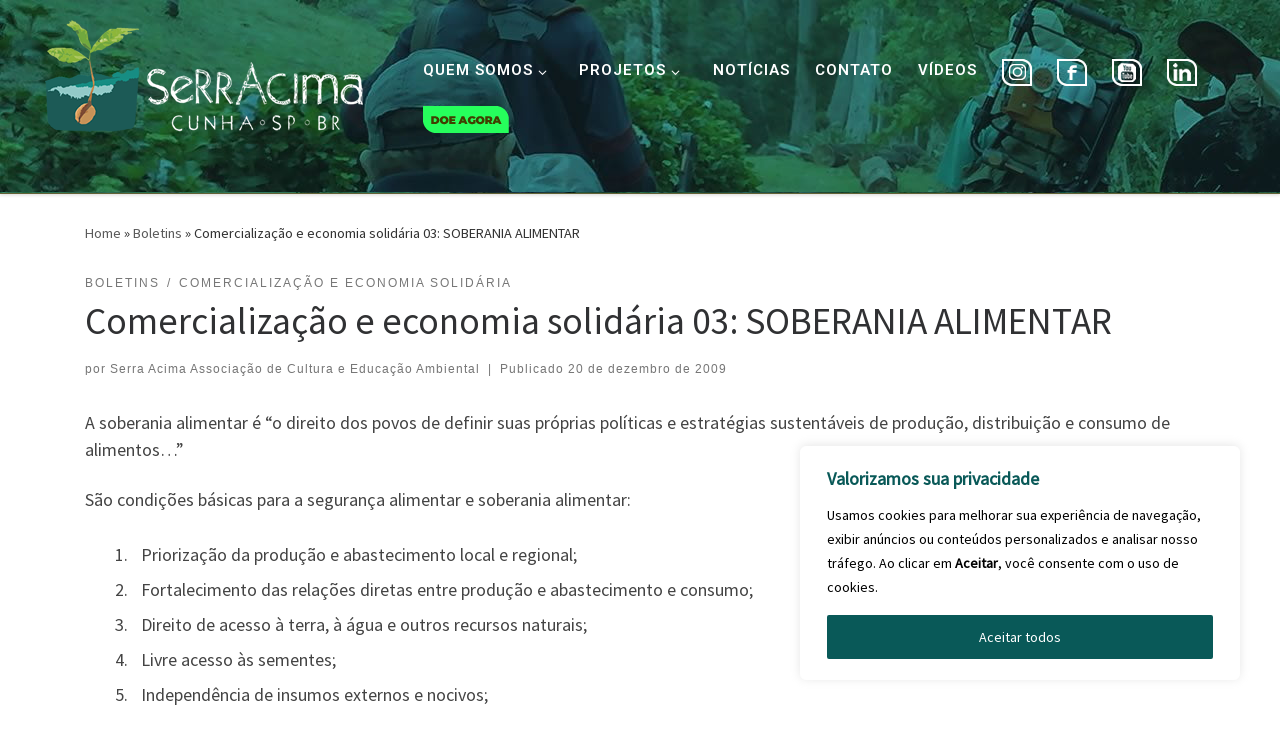

--- FILE ---
content_type: text/html; charset=UTF-8
request_url: https://www.serracima.org.br/comercializacao-e-economia-solidaria-03-soberania-alimentar/
body_size: 26331
content:
<!DOCTYPE html>
<!--[if IE 7]>
<html class="ie ie7" lang="pt-BR">
<![endif]-->
<!--[if IE 8]>
<html class="ie ie8" lang="pt-BR">
<![endif]-->
<!--[if !(IE 7) | !(IE 8)  ]><!-->
<html lang="pt-BR" class="no-js">
<!--<![endif]-->
  <head>
  <meta charset="UTF-8" />
  <meta http-equiv="X-UA-Compatible" content="IE=EDGE" />
  <meta name="viewport" content="width=device-width, initial-scale=1.0" />
  <link rel="profile"  href="https://gmpg.org/xfn/11" />
  <link rel="pingback" href="https://www.serracima.org.br/xmlrpc.php" />
<script>(function(html){html.className = html.className.replace(/\bno-js\b/,'js')})(document.documentElement);</script>
<meta name='robots' content='index, follow, max-image-preview:large, max-snippet:-1, max-video-preview:-1' />

	<!-- This site is optimized with the Yoast SEO plugin v26.5 - https://yoast.com/wordpress/plugins/seo/ -->
	<title>Comercialização e economia solidária 03: SOBERANIA ALIMENTAR - Serracima | Associação de Cultura e Educação Ambiental</title>
	<link rel="canonical" href="https://www.serracima.org.br/comercializacao-e-economia-solidaria-03-soberania-alimentar/" />
	<meta property="og:locale" content="pt_BR" />
	<meta property="og:type" content="article" />
	<meta property="og:title" content="Comercialização e economia solidária 03: SOBERANIA ALIMENTAR - Serracima | Associação de Cultura e Educação Ambiental" />
	<meta property="og:description" content="A soberania alimentar é “o direito dos povos de definir suas próprias políticas e estratégias sustentáveis de produção, distribuição e consumo de alimentos&#8230;” São condições básicas para a segurança alimentar e soberania alimentar: Priorização da produção e abastecimento local e regional; Fortalecimento das relações diretas entre produção e abastecimento e consumo; Direito de acesso à [&hellip;]" />
	<meta property="og:url" content="https://www.serracima.org.br/comercializacao-e-economia-solidaria-03-soberania-alimentar/" />
	<meta property="og:site_name" content="Serracima | Associação de Cultura e Educação Ambiental" />
	<meta property="article:publisher" content="https://www.facebook.com/SerrAcima" />
	<meta property="article:published_time" content="2009-12-20T23:56:31+00:00" />
	<meta property="article:modified_time" content="2023-01-02T18:57:23+00:00" />
	<meta property="og:image" content="https://www.serracima.org.br/wp-content/uploads/alimentos-ecologicos-bairro-iitio.jpg" />
	<meta property="og:image:width" content="430" />
	<meta property="og:image:height" content="323" />
	<meta property="og:image:type" content="image/jpeg" />
	<meta name="author" content="Serra Acima Associação de Cultura e Educação Ambiental" />
	<meta name="twitter:card" content="summary_large_image" />
	<meta name="twitter:label1" content="Escrito por" />
	<meta name="twitter:data1" content="Serra Acima Associação de Cultura e Educação Ambiental" />
	<script type="application/ld+json" class="yoast-schema-graph">{"@context":"https://schema.org","@graph":[{"@type":"Article","@id":"https://www.serracima.org.br/comercializacao-e-economia-solidaria-03-soberania-alimentar/#article","isPartOf":{"@id":"https://www.serracima.org.br/comercializacao-e-economia-solidaria-03-soberania-alimentar/"},"author":{"name":"Serra Acima Associação de Cultura e Educação Ambiental","@id":"https://www.serracima.org.br/#/schema/person/e05bebec44a1a1a3a978f0378527f5d1"},"headline":"Comercialização e economia solidária 03: SOBERANIA ALIMENTAR","datePublished":"2009-12-20T23:56:31+00:00","dateModified":"2023-01-02T18:57:23+00:00","mainEntityOfPage":{"@id":"https://www.serracima.org.br/comercializacao-e-economia-solidaria-03-soberania-alimentar/"},"wordCount":107,"publisher":{"@id":"https://www.serracima.org.br/#organization"},"image":{"@id":"https://www.serracima.org.br/comercializacao-e-economia-solidaria-03-soberania-alimentar/#primaryimage"},"thumbnailUrl":"https://www.serracima.org.br/wp-content/uploads/alimentos-ecologicos-bairro-iitio.jpg","keywords":["Mobilização"],"articleSection":["Boletins","Comercialização e economia solidária"],"inLanguage":"pt-BR"},{"@type":"WebPage","@id":"https://www.serracima.org.br/comercializacao-e-economia-solidaria-03-soberania-alimentar/","url":"https://www.serracima.org.br/comercializacao-e-economia-solidaria-03-soberania-alimentar/","name":"Comercialização e economia solidária 03: SOBERANIA ALIMENTAR - Serracima | Associação de Cultura e Educação Ambiental","isPartOf":{"@id":"https://www.serracima.org.br/#website"},"primaryImageOfPage":{"@id":"https://www.serracima.org.br/comercializacao-e-economia-solidaria-03-soberania-alimentar/#primaryimage"},"image":{"@id":"https://www.serracima.org.br/comercializacao-e-economia-solidaria-03-soberania-alimentar/#primaryimage"},"thumbnailUrl":"https://www.serracima.org.br/wp-content/uploads/alimentos-ecologicos-bairro-iitio.jpg","datePublished":"2009-12-20T23:56:31+00:00","dateModified":"2023-01-02T18:57:23+00:00","breadcrumb":{"@id":"https://www.serracima.org.br/comercializacao-e-economia-solidaria-03-soberania-alimentar/#breadcrumb"},"inLanguage":"pt-BR","potentialAction":[{"@type":"ReadAction","target":["https://www.serracima.org.br/comercializacao-e-economia-solidaria-03-soberania-alimentar/"]}]},{"@type":"ImageObject","inLanguage":"pt-BR","@id":"https://www.serracima.org.br/comercializacao-e-economia-solidaria-03-soberania-alimentar/#primaryimage","url":"https://www.serracima.org.br/wp-content/uploads/alimentos-ecologicos-bairro-iitio.jpg","contentUrl":"https://www.serracima.org.br/wp-content/uploads/alimentos-ecologicos-bairro-iitio.jpg","width":430,"height":323},{"@type":"BreadcrumbList","@id":"https://www.serracima.org.br/comercializacao-e-economia-solidaria-03-soberania-alimentar/#breadcrumb","itemListElement":[{"@type":"ListItem","position":1,"name":"Início","item":"https://www.serracima.org.br/"},{"@type":"ListItem","position":2,"name":"Comercialização e economia solidária 03: SOBERANIA ALIMENTAR"}]},{"@type":"WebSite","@id":"https://www.serracima.org.br/#website","url":"https://www.serracima.org.br/","name":"SerrAcima | Associação de Cultura e Educação Ambiental","description":"Associação de Cultura e Educação Ambiental","publisher":{"@id":"https://www.serracima.org.br/#organization"},"alternateName":"SerrAcima","potentialAction":[{"@type":"SearchAction","target":{"@type":"EntryPoint","urlTemplate":"https://www.serracima.org.br/?s={search_term_string}"},"query-input":{"@type":"PropertyValueSpecification","valueRequired":true,"valueName":"search_term_string"}}],"inLanguage":"pt-BR"},{"@type":"Organization","@id":"https://www.serracima.org.br/#organization","name":"SerrAcima | Associação de Cultura e Educação Ambiental","alternateName":"SerrAcima","url":"https://www.serracima.org.br/","logo":{"@type":"ImageObject","inLanguage":"pt-BR","@id":"https://www.serracima.org.br/#/schema/logo/image/","url":"https://www.serracima.org.br/wp-content/uploads/SerrAcima-Logo-horizontal.jpg","contentUrl":"https://www.serracima.org.br/wp-content/uploads/SerrAcima-Logo-horizontal.jpg","width":1210,"height":851,"caption":"SerrAcima | Associação de Cultura e Educação Ambiental"},"image":{"@id":"https://www.serracima.org.br/#/schema/logo/image/"},"sameAs":["https://www.facebook.com/SerrAcima","https://www.youtube.com/@serracima8058/videos","https://www.instagram.com/serracima.cunhasp/"]},{"@type":"Person","@id":"https://www.serracima.org.br/#/schema/person/e05bebec44a1a1a3a978f0378527f5d1","name":"Serra Acima Associação de Cultura e Educação Ambiental","url":"https://www.serracima.org.br/author/serracima/"}]}</script>
	<!-- / Yoast SEO plugin. -->


<link rel="alternate" title="oEmbed (JSON)" type="application/json+oembed" href="https://www.serracima.org.br/wp-json/oembed/1.0/embed?url=https%3A%2F%2Fwww.serracima.org.br%2Fcomercializacao-e-economia-solidaria-03-soberania-alimentar%2F" />
<link rel="alternate" title="oEmbed (XML)" type="text/xml+oembed" href="https://www.serracima.org.br/wp-json/oembed/1.0/embed?url=https%3A%2F%2Fwww.serracima.org.br%2Fcomercializacao-e-economia-solidaria-03-soberania-alimentar%2F&#038;format=xml" />
<link rel='stylesheet' id='elementor-post-2442-css' href='https://www.serracima.org.br/wp-content/uploads/elementor/css/post-2442.css' media='all' />
<link rel='stylesheet' id='elementor-post-3940-css' href='https://www.serracima.org.br/wp-content/uploads/elementor/css/post-3940.css' media='all' />
<style id='wp-img-auto-sizes-contain-inline-css'>
img:is([sizes=auto i],[sizes^="auto," i]){contain-intrinsic-size:3000px 1500px}
/*# sourceURL=wp-img-auto-sizes-contain-inline-css */
</style>
<link rel='stylesheet' id='hfe-widgets-style-css' href='https://www.serracima.org.br/wp-content/uploads/hummingbird-assets/1de3a17bde16877b92707b6f9b1716df.css' media='all' />
<link rel='stylesheet' id='wp-block-library-css' href='https://www.serracima.org.br/wp-includes/css/dist/block-library/style.min.css' media='all' />
<style id='classic-theme-styles-inline-css'>
/*! This file is auto-generated */
.wp-block-button__link{color:#fff;background-color:#32373c;border-radius:9999px;box-shadow:none;text-decoration:none;padding:calc(.667em + 2px) calc(1.333em + 2px);font-size:1.125em}.wp-block-file__button{background:#32373c;color:#fff;text-decoration:none}
/*# sourceURL=/wp-includes/css/classic-themes.min.css */
</style>
<link rel='stylesheet' id='wphb-1-css' href='https://www.serracima.org.br/wp-content/uploads/hummingbird-assets/6136cf3dcdf71985e52d06a1a64b0d26.css' media='all' />
<style id='global-styles-inline-css'>
:root{--wp--preset--aspect-ratio--square: 1;--wp--preset--aspect-ratio--4-3: 4/3;--wp--preset--aspect-ratio--3-4: 3/4;--wp--preset--aspect-ratio--3-2: 3/2;--wp--preset--aspect-ratio--2-3: 2/3;--wp--preset--aspect-ratio--16-9: 16/9;--wp--preset--aspect-ratio--9-16: 9/16;--wp--preset--color--black: #000000;--wp--preset--color--cyan-bluish-gray: #abb8c3;--wp--preset--color--white: #ffffff;--wp--preset--color--pale-pink: #f78da7;--wp--preset--color--vivid-red: #cf2e2e;--wp--preset--color--luminous-vivid-orange: #ff6900;--wp--preset--color--luminous-vivid-amber: #fcb900;--wp--preset--color--light-green-cyan: #7bdcb5;--wp--preset--color--vivid-green-cyan: #00d084;--wp--preset--color--pale-cyan-blue: #8ed1fc;--wp--preset--color--vivid-cyan-blue: #0693e3;--wp--preset--color--vivid-purple: #9b51e0;--wp--preset--gradient--vivid-cyan-blue-to-vivid-purple: linear-gradient(135deg,rgb(6,147,227) 0%,rgb(155,81,224) 100%);--wp--preset--gradient--light-green-cyan-to-vivid-green-cyan: linear-gradient(135deg,rgb(122,220,180) 0%,rgb(0,208,130) 100%);--wp--preset--gradient--luminous-vivid-amber-to-luminous-vivid-orange: linear-gradient(135deg,rgb(252,185,0) 0%,rgb(255,105,0) 100%);--wp--preset--gradient--luminous-vivid-orange-to-vivid-red: linear-gradient(135deg,rgb(255,105,0) 0%,rgb(207,46,46) 100%);--wp--preset--gradient--very-light-gray-to-cyan-bluish-gray: linear-gradient(135deg,rgb(238,238,238) 0%,rgb(169,184,195) 100%);--wp--preset--gradient--cool-to-warm-spectrum: linear-gradient(135deg,rgb(74,234,220) 0%,rgb(151,120,209) 20%,rgb(207,42,186) 40%,rgb(238,44,130) 60%,rgb(251,105,98) 80%,rgb(254,248,76) 100%);--wp--preset--gradient--blush-light-purple: linear-gradient(135deg,rgb(255,206,236) 0%,rgb(152,150,240) 100%);--wp--preset--gradient--blush-bordeaux: linear-gradient(135deg,rgb(254,205,165) 0%,rgb(254,45,45) 50%,rgb(107,0,62) 100%);--wp--preset--gradient--luminous-dusk: linear-gradient(135deg,rgb(255,203,112) 0%,rgb(199,81,192) 50%,rgb(65,88,208) 100%);--wp--preset--gradient--pale-ocean: linear-gradient(135deg,rgb(255,245,203) 0%,rgb(182,227,212) 50%,rgb(51,167,181) 100%);--wp--preset--gradient--electric-grass: linear-gradient(135deg,rgb(202,248,128) 0%,rgb(113,206,126) 100%);--wp--preset--gradient--midnight: linear-gradient(135deg,rgb(2,3,129) 0%,rgb(40,116,252) 100%);--wp--preset--font-size--small: 13px;--wp--preset--font-size--medium: 20px;--wp--preset--font-size--large: 36px;--wp--preset--font-size--x-large: 42px;--wp--preset--spacing--20: 0.44rem;--wp--preset--spacing--30: 0.67rem;--wp--preset--spacing--40: 1rem;--wp--preset--spacing--50: 1.5rem;--wp--preset--spacing--60: 2.25rem;--wp--preset--spacing--70: 3.38rem;--wp--preset--spacing--80: 5.06rem;--wp--preset--shadow--natural: 6px 6px 9px rgba(0, 0, 0, 0.2);--wp--preset--shadow--deep: 12px 12px 50px rgba(0, 0, 0, 0.4);--wp--preset--shadow--sharp: 6px 6px 0px rgba(0, 0, 0, 0.2);--wp--preset--shadow--outlined: 6px 6px 0px -3px rgb(255, 255, 255), 6px 6px rgb(0, 0, 0);--wp--preset--shadow--crisp: 6px 6px 0px rgb(0, 0, 0);}:where(.is-layout-flex){gap: 0.5em;}:where(.is-layout-grid){gap: 0.5em;}body .is-layout-flex{display: flex;}.is-layout-flex{flex-wrap: wrap;align-items: center;}.is-layout-flex > :is(*, div){margin: 0;}body .is-layout-grid{display: grid;}.is-layout-grid > :is(*, div){margin: 0;}:where(.wp-block-columns.is-layout-flex){gap: 2em;}:where(.wp-block-columns.is-layout-grid){gap: 2em;}:where(.wp-block-post-template.is-layout-flex){gap: 1.25em;}:where(.wp-block-post-template.is-layout-grid){gap: 1.25em;}.has-black-color{color: var(--wp--preset--color--black) !important;}.has-cyan-bluish-gray-color{color: var(--wp--preset--color--cyan-bluish-gray) !important;}.has-white-color{color: var(--wp--preset--color--white) !important;}.has-pale-pink-color{color: var(--wp--preset--color--pale-pink) !important;}.has-vivid-red-color{color: var(--wp--preset--color--vivid-red) !important;}.has-luminous-vivid-orange-color{color: var(--wp--preset--color--luminous-vivid-orange) !important;}.has-luminous-vivid-amber-color{color: var(--wp--preset--color--luminous-vivid-amber) !important;}.has-light-green-cyan-color{color: var(--wp--preset--color--light-green-cyan) !important;}.has-vivid-green-cyan-color{color: var(--wp--preset--color--vivid-green-cyan) !important;}.has-pale-cyan-blue-color{color: var(--wp--preset--color--pale-cyan-blue) !important;}.has-vivid-cyan-blue-color{color: var(--wp--preset--color--vivid-cyan-blue) !important;}.has-vivid-purple-color{color: var(--wp--preset--color--vivid-purple) !important;}.has-black-background-color{background-color: var(--wp--preset--color--black) !important;}.has-cyan-bluish-gray-background-color{background-color: var(--wp--preset--color--cyan-bluish-gray) !important;}.has-white-background-color{background-color: var(--wp--preset--color--white) !important;}.has-pale-pink-background-color{background-color: var(--wp--preset--color--pale-pink) !important;}.has-vivid-red-background-color{background-color: var(--wp--preset--color--vivid-red) !important;}.has-luminous-vivid-orange-background-color{background-color: var(--wp--preset--color--luminous-vivid-orange) !important;}.has-luminous-vivid-amber-background-color{background-color: var(--wp--preset--color--luminous-vivid-amber) !important;}.has-light-green-cyan-background-color{background-color: var(--wp--preset--color--light-green-cyan) !important;}.has-vivid-green-cyan-background-color{background-color: var(--wp--preset--color--vivid-green-cyan) !important;}.has-pale-cyan-blue-background-color{background-color: var(--wp--preset--color--pale-cyan-blue) !important;}.has-vivid-cyan-blue-background-color{background-color: var(--wp--preset--color--vivid-cyan-blue) !important;}.has-vivid-purple-background-color{background-color: var(--wp--preset--color--vivid-purple) !important;}.has-black-border-color{border-color: var(--wp--preset--color--black) !important;}.has-cyan-bluish-gray-border-color{border-color: var(--wp--preset--color--cyan-bluish-gray) !important;}.has-white-border-color{border-color: var(--wp--preset--color--white) !important;}.has-pale-pink-border-color{border-color: var(--wp--preset--color--pale-pink) !important;}.has-vivid-red-border-color{border-color: var(--wp--preset--color--vivid-red) !important;}.has-luminous-vivid-orange-border-color{border-color: var(--wp--preset--color--luminous-vivid-orange) !important;}.has-luminous-vivid-amber-border-color{border-color: var(--wp--preset--color--luminous-vivid-amber) !important;}.has-light-green-cyan-border-color{border-color: var(--wp--preset--color--light-green-cyan) !important;}.has-vivid-green-cyan-border-color{border-color: var(--wp--preset--color--vivid-green-cyan) !important;}.has-pale-cyan-blue-border-color{border-color: var(--wp--preset--color--pale-cyan-blue) !important;}.has-vivid-cyan-blue-border-color{border-color: var(--wp--preset--color--vivid-cyan-blue) !important;}.has-vivid-purple-border-color{border-color: var(--wp--preset--color--vivid-purple) !important;}.has-vivid-cyan-blue-to-vivid-purple-gradient-background{background: var(--wp--preset--gradient--vivid-cyan-blue-to-vivid-purple) !important;}.has-light-green-cyan-to-vivid-green-cyan-gradient-background{background: var(--wp--preset--gradient--light-green-cyan-to-vivid-green-cyan) !important;}.has-luminous-vivid-amber-to-luminous-vivid-orange-gradient-background{background: var(--wp--preset--gradient--luminous-vivid-amber-to-luminous-vivid-orange) !important;}.has-luminous-vivid-orange-to-vivid-red-gradient-background{background: var(--wp--preset--gradient--luminous-vivid-orange-to-vivid-red) !important;}.has-very-light-gray-to-cyan-bluish-gray-gradient-background{background: var(--wp--preset--gradient--very-light-gray-to-cyan-bluish-gray) !important;}.has-cool-to-warm-spectrum-gradient-background{background: var(--wp--preset--gradient--cool-to-warm-spectrum) !important;}.has-blush-light-purple-gradient-background{background: var(--wp--preset--gradient--blush-light-purple) !important;}.has-blush-bordeaux-gradient-background{background: var(--wp--preset--gradient--blush-bordeaux) !important;}.has-luminous-dusk-gradient-background{background: var(--wp--preset--gradient--luminous-dusk) !important;}.has-pale-ocean-gradient-background{background: var(--wp--preset--gradient--pale-ocean) !important;}.has-electric-grass-gradient-background{background: var(--wp--preset--gradient--electric-grass) !important;}.has-midnight-gradient-background{background: var(--wp--preset--gradient--midnight) !important;}.has-small-font-size{font-size: var(--wp--preset--font-size--small) !important;}.has-medium-font-size{font-size: var(--wp--preset--font-size--medium) !important;}.has-large-font-size{font-size: var(--wp--preset--font-size--large) !important;}.has-x-large-font-size{font-size: var(--wp--preset--font-size--x-large) !important;}
:where(.wp-block-post-template.is-layout-flex){gap: 1.25em;}:where(.wp-block-post-template.is-layout-grid){gap: 1.25em;}
:where(.wp-block-term-template.is-layout-flex){gap: 1.25em;}:where(.wp-block-term-template.is-layout-grid){gap: 1.25em;}
:where(.wp-block-columns.is-layout-flex){gap: 2em;}:where(.wp-block-columns.is-layout-grid){gap: 2em;}
:root :where(.wp-block-pullquote){font-size: 1.5em;line-height: 1.6;}
:where(.wp-block-visual-portfolio-loop.is-layout-flex){gap: 1.25em;}:where(.wp-block-visual-portfolio-loop.is-layout-grid){gap: 1.25em;}
/*# sourceURL=global-styles-inline-css */
</style>
<link rel='stylesheet' id='wphb-2-css' href='https://www.serracima.org.br/wp-content/uploads/hummingbird-assets/0916521959803c70504855b951495e41.css' media='all' />
<link rel='stylesheet' id='dashicons-css' href='https://www.serracima.org.br/wp-includes/css/dashicons.min.css' media='all' />
<link rel='stylesheet' id='wphb-3-css' href='https://www.serracima.org.br/wp-content/uploads/hummingbird-assets/da84a461ead2d3e1a8a2de9951002454.css' media='all' />
<style id='wphb-3-inline-css'>

#czr-push-footer { display: none; visibility: hidden; }
        .czr-sticky-footer #czr-push-footer.sticky-footer-enabled { display: block; }
        
/*# sourceURL=wphb-3-inline-css */
</style>
<link rel='stylesheet' id='elementor-gf-roboto-css' href='https://fonts.googleapis.com/css?family=Roboto:100,100italic,200,200italic,300,300italic,400,400italic,500,500italic,600,600italic,700,700italic,800,800italic,900,900italic&#038;display=swap' media='all' />
<link rel='stylesheet' id='elementor-gf-robotoslab-css' href='https://fonts.googleapis.com/css?family=Roboto+Slab:100,100italic,200,200italic,300,300italic,400,400italic,500,500italic,600,600italic,700,700italic,800,800italic,900,900italic&#038;display=swap' media='all' />
<link rel='stylesheet' id='elementor-gf-montserrat-css' href='https://fonts.googleapis.com/css?family=Montserrat:100,100italic,200,200italic,300,300italic,400,400italic,500,500italic,600,600italic,700,700italic,800,800italic,900,900italic&#038;display=swap' media='all' />
<script id="wphb-4-js-extra">
var _ckyConfig = {"_ipData":[],"_assetsURL":"https://www.serracima.org.br/wp-content/plugins/cookie-law-info/lite/frontend/images/","_publicURL":"https://www.serracima.org.br","_expiry":"365","_categories":[{"name":"Necessary","slug":"necessary","isNecessary":true,"ccpaDoNotSell":true,"cookies":[],"active":true,"defaultConsent":{"gdpr":true,"ccpa":true}},{"name":"Functional","slug":"functional","isNecessary":false,"ccpaDoNotSell":true,"cookies":[],"active":true,"defaultConsent":{"gdpr":false,"ccpa":false}},{"name":"Analytics","slug":"analytics","isNecessary":false,"ccpaDoNotSell":true,"cookies":[],"active":true,"defaultConsent":{"gdpr":false,"ccpa":false}},{"name":"Performance","slug":"performance","isNecessary":false,"ccpaDoNotSell":true,"cookies":[],"active":true,"defaultConsent":{"gdpr":false,"ccpa":false}},{"name":"Advertisement","slug":"advertisement","isNecessary":false,"ccpaDoNotSell":true,"cookies":[],"active":true,"defaultConsent":{"gdpr":false,"ccpa":false}}],"_activeLaw":"gdpr","_rootDomain":"","_block":"1","_showBanner":"1","_bannerConfig":{"settings":{"type":"box","preferenceCenterType":"popup","position":"bottom-right","applicableLaw":"gdpr"},"behaviours":{"reloadBannerOnAccept":false,"loadAnalyticsByDefault":false,"animations":{"onLoad":"animate","onHide":"sticky"}},"config":{"revisitConsent":{"status":true,"tag":"revisit-consent","position":"bottom-left","meta":{"url":"#"},"styles":{"background-color":"#0056A7"},"elements":{"title":{"type":"text","tag":"revisit-consent-title","status":true,"styles":{"color":"#0056a7"}}}},"preferenceCenter":{"toggle":{"status":true,"tag":"detail-category-toggle","type":"toggle","states":{"active":{"styles":{"background-color":"#1863DC"}},"inactive":{"styles":{"background-color":"#D0D5D2"}}}}},"categoryPreview":{"status":false,"toggle":{"status":true,"tag":"detail-category-preview-toggle","type":"toggle","states":{"active":{"styles":{"background-color":"#1863DC"}},"inactive":{"styles":{"background-color":"#D0D5D2"}}}}},"videoPlaceholder":{"status":true,"styles":{"background-color":"#000000","border-color":"#000000","color":"#ffffff"}},"readMore":{"status":false,"tag":"readmore-button","type":"link","meta":{"noFollow":true,"newTab":true},"styles":{"color":"#1863DC","background-color":"transparent","border-color":"transparent"}},"showMore":{"status":true,"tag":"show-desc-button","type":"button","styles":{"color":"#1863DC"}},"showLess":{"status":true,"tag":"hide-desc-button","type":"button","styles":{"color":"#1863DC"}},"alwaysActive":{"status":true,"tag":"always-active","styles":{"color":"#008000"}},"manualLinks":{"status":true,"tag":"manual-links","type":"link","styles":{"color":"#1863DC"}},"auditTable":{"status":true},"optOption":{"status":true,"toggle":{"status":true,"tag":"optout-option-toggle","type":"toggle","states":{"active":{"styles":{"background-color":"#1863dc"}},"inactive":{"styles":{"background-color":"#FFFFFF"}}}}}}},"_version":"3.3.8","_logConsent":"1","_tags":[{"tag":"accept-button","styles":{"color":"#FFFFFF","background-color":"#095958","border-color":"#095958"}},{"tag":"reject-button","styles":{"color":"#000000","background-color":"transparent","border-color":"#FFFFFF"}},{"tag":"settings-button","styles":{"color":"#1863DC","background-color":"transparent","border-color":"#1863DC"}},{"tag":"readmore-button","styles":{"color":"#1863DC","background-color":"transparent","border-color":"transparent"}},{"tag":"donotsell-button","styles":{"color":"#1863DC","background-color":"transparent","border-color":"transparent"}},{"tag":"show-desc-button","styles":{"color":"#1863DC"}},{"tag":"hide-desc-button","styles":{"color":"#1863DC"}},{"tag":"cky-always-active","styles":[]},{"tag":"cky-link","styles":[]},{"tag":"accept-button","styles":{"color":"#FFFFFF","background-color":"#095958","border-color":"#095958"}},{"tag":"revisit-consent","styles":{"background-color":"#0056A7"}}],"_shortCodes":[{"key":"cky_readmore","content":"\u003Ca href=\"#\" class=\"cky-policy\" aria-label=\"Cookie Policy\" target=\"_blank\" rel=\"noopener\" data-cky-tag=\"readmore-button\"\u003ECookie Policy\u003C/a\u003E","tag":"readmore-button","status":false,"attributes":{"rel":"nofollow","target":"_blank"}},{"key":"cky_show_desc","content":"\u003Cbutton class=\"cky-show-desc-btn\" data-cky-tag=\"show-desc-button\" aria-label=\"Show more\"\u003EShow more\u003C/button\u003E","tag":"show-desc-button","status":true,"attributes":[]},{"key":"cky_hide_desc","content":"\u003Cbutton class=\"cky-show-desc-btn\" data-cky-tag=\"hide-desc-button\" aria-label=\"Show less\"\u003EShow less\u003C/button\u003E","tag":"hide-desc-button","status":true,"attributes":[]},{"key":"cky_optout_show_desc","content":"[cky_optout_show_desc]","tag":"optout-show-desc-button","status":true,"attributes":[]},{"key":"cky_optout_hide_desc","content":"[cky_optout_hide_desc]","tag":"optout-hide-desc-button","status":true,"attributes":[]},{"key":"cky_category_toggle_label","content":"[cky_{{status}}_category_label] [cky_preference_{{category_slug}}_title]","tag":"","status":true,"attributes":[]},{"key":"cky_enable_category_label","content":"Enable","tag":"","status":true,"attributes":[]},{"key":"cky_disable_category_label","content":"Disable","tag":"","status":true,"attributes":[]},{"key":"cky_video_placeholder","content":"\u003Cdiv class=\"video-placeholder-normal\" data-cky-tag=\"video-placeholder\" id=\"[UNIQUEID]\"\u003E\u003Cp class=\"video-placeholder-text-normal\" data-cky-tag=\"placeholder-title\"\u003EPlease accept cookies to access this content\u003C/p\u003E\u003C/div\u003E","tag":"","status":true,"attributes":[]},{"key":"cky_enable_optout_label","content":"Enable","tag":"","status":true,"attributes":[]},{"key":"cky_disable_optout_label","content":"Disable","tag":"","status":true,"attributes":[]},{"key":"cky_optout_toggle_label","content":"[cky_{{status}}_optout_label] [cky_optout_option_title]","tag":"","status":true,"attributes":[]},{"key":"cky_optout_option_title","content":"Do Not Sell or Share My Personal Information","tag":"","status":true,"attributes":[]},{"key":"cky_optout_close_label","content":"Close","tag":"","status":true,"attributes":[]},{"key":"cky_preference_close_label","content":"Close","tag":"","status":true,"attributes":[]}],"_rtl":"","_language":"en","_providersToBlock":[]};
var _ckyStyles = {"css":".cky-overlay{background: #000000; opacity: 0.4; position: fixed; top: 0; left: 0; width: 100%; height: 100%; z-index: 99999999;}.cky-hide{display: none;}.cky-btn-revisit-wrapper{display: flex; align-items: center; justify-content: center; background: #0056a7; width: 45px; height: 45px; border-radius: 50%; position: fixed; z-index: 999999; cursor: pointer;}.cky-revisit-bottom-left{bottom: 15px; left: 15px;}.cky-revisit-bottom-right{bottom: 15px; right: 15px;}.cky-btn-revisit-wrapper .cky-btn-revisit{display: flex; align-items: center; justify-content: center; background: none; border: none; cursor: pointer; position: relative; margin: 0; padding: 0;}.cky-btn-revisit-wrapper .cky-btn-revisit img{max-width: fit-content; margin: 0; height: 30px; width: 30px;}.cky-revisit-bottom-left:hover::before{content: attr(data-tooltip); position: absolute; background: #4e4b66; color: #ffffff; left: calc(100% + 7px); font-size: 12px; line-height: 16px; width: max-content; padding: 4px 8px; border-radius: 4px;}.cky-revisit-bottom-left:hover::after{position: absolute; content: \"\"; border: 5px solid transparent; left: calc(100% + 2px); border-left-width: 0; border-right-color: #4e4b66;}.cky-revisit-bottom-right:hover::before{content: attr(data-tooltip); position: absolute; background: #4e4b66; color: #ffffff; right: calc(100% + 7px); font-size: 12px; line-height: 16px; width: max-content; padding: 4px 8px; border-radius: 4px;}.cky-revisit-bottom-right:hover::after{position: absolute; content: \"\"; border: 5px solid transparent; right: calc(100% + 2px); border-right-width: 0; border-left-color: #4e4b66;}.cky-revisit-hide{display: none;}.cky-consent-container{position: fixed; width: 440px; box-sizing: border-box; z-index: 9999999; border-radius: 6px;}.cky-consent-container .cky-consent-bar{background: #ffffff; border: 1px solid; padding: 20px 26px; box-shadow: 0 -1px 10px 0 #acabab4d; border-radius: 6px;}.cky-box-bottom-left{bottom: 40px; left: 40px;}.cky-box-bottom-right{bottom: 40px; right: 40px;}.cky-box-top-left{top: 40px; left: 40px;}.cky-box-top-right{top: 40px; right: 40px;}.cky-custom-brand-logo-wrapper .cky-custom-brand-logo{width: 100px; height: auto; margin: 0 0 12px 0;}.cky-notice .cky-title{color: #212121; font-weight: 700; font-size: 18px; line-height: 24px; margin: 0 0 12px 0;}.cky-notice-des *,.cky-preference-content-wrapper *,.cky-accordion-header-des *,.cky-gpc-wrapper .cky-gpc-desc *{font-size: 14px;}.cky-notice-des{color: #212121; font-size: 14px; line-height: 24px; font-weight: 400;}.cky-notice-des img{height: 25px; width: 25px;}.cky-consent-bar .cky-notice-des p,.cky-gpc-wrapper .cky-gpc-desc p,.cky-preference-body-wrapper .cky-preference-content-wrapper p,.cky-accordion-header-wrapper .cky-accordion-header-des p,.cky-cookie-des-table li div:last-child p{color: inherit; margin-top: 0; overflow-wrap: break-word;}.cky-notice-des P:last-child,.cky-preference-content-wrapper p:last-child,.cky-cookie-des-table li div:last-child p:last-child,.cky-gpc-wrapper .cky-gpc-desc p:last-child{margin-bottom: 0;}.cky-notice-des a.cky-policy,.cky-notice-des button.cky-policy{font-size: 14px; color: #1863dc; white-space: nowrap; cursor: pointer; background: transparent; border: 1px solid; text-decoration: underline;}.cky-notice-des button.cky-policy{padding: 0;}.cky-notice-des a.cky-policy:focus-visible,.cky-notice-des button.cky-policy:focus-visible,.cky-preference-content-wrapper .cky-show-desc-btn:focus-visible,.cky-accordion-header .cky-accordion-btn:focus-visible,.cky-preference-header .cky-btn-close:focus-visible,.cky-switch input[type=\"checkbox\"]:focus-visible,.cky-footer-wrapper a:focus-visible,.cky-btn:focus-visible{outline: 2px solid #1863dc; outline-offset: 2px;}.cky-btn:focus:not(:focus-visible),.cky-accordion-header .cky-accordion-btn:focus:not(:focus-visible),.cky-preference-content-wrapper .cky-show-desc-btn:focus:not(:focus-visible),.cky-btn-revisit-wrapper .cky-btn-revisit:focus:not(:focus-visible),.cky-preference-header .cky-btn-close:focus:not(:focus-visible),.cky-consent-bar .cky-banner-btn-close:focus:not(:focus-visible){outline: 0;}button.cky-show-desc-btn:not(:hover):not(:active){color: #1863dc; background: transparent;}button.cky-accordion-btn:not(:hover):not(:active),button.cky-banner-btn-close:not(:hover):not(:active),button.cky-btn-revisit:not(:hover):not(:active),button.cky-btn-close:not(:hover):not(:active){background: transparent;}.cky-consent-bar button:hover,.cky-modal.cky-modal-open button:hover,.cky-consent-bar button:focus,.cky-modal.cky-modal-open button:focus{text-decoration: none;}.cky-notice-btn-wrapper{display: flex; justify-content: flex-start; align-items: center; flex-wrap: wrap; margin-top: 16px;}.cky-notice-btn-wrapper .cky-btn{text-shadow: none; box-shadow: none;}.cky-btn{flex: auto; max-width: 100%; font-size: 14px; font-family: inherit; line-height: 24px; padding: 8px; font-weight: 500; margin: 0 8px 0 0; border-radius: 2px; cursor: pointer; text-align: center; text-transform: none; min-height: 0;}.cky-btn:hover{opacity: 0.8;}.cky-btn-customize{color: #1863dc; background: transparent; border: 2px solid #1863dc;}.cky-btn-reject{color: #1863dc; background: transparent; border: 2px solid #1863dc;}.cky-btn-accept{background: #1863dc; color: #ffffff; border: 2px solid #1863dc;}.cky-btn:last-child{margin-right: 0;}@media (max-width: 576px){.cky-box-bottom-left{bottom: 0; left: 0;}.cky-box-bottom-right{bottom: 0; right: 0;}.cky-box-top-left{top: 0; left: 0;}.cky-box-top-right{top: 0; right: 0;}}@media (max-width: 440px){.cky-box-bottom-left, .cky-box-bottom-right, .cky-box-top-left, .cky-box-top-right{width: 100%; max-width: 100%;}.cky-consent-container .cky-consent-bar{padding: 20px 0;}.cky-custom-brand-logo-wrapper, .cky-notice .cky-title, .cky-notice-des, .cky-notice-btn-wrapper{padding: 0 24px;}.cky-notice-des{max-height: 40vh; overflow-y: scroll;}.cky-notice-btn-wrapper{flex-direction: column; margin-top: 0;}.cky-btn{width: 100%; margin: 10px 0 0 0;}.cky-notice-btn-wrapper .cky-btn-customize{order: 2;}.cky-notice-btn-wrapper .cky-btn-reject{order: 3;}.cky-notice-btn-wrapper .cky-btn-accept{order: 1; margin-top: 16px;}}@media (max-width: 352px){.cky-notice .cky-title{font-size: 16px;}.cky-notice-des *{font-size: 12px;}.cky-notice-des, .cky-btn{font-size: 12px;}}.cky-modal.cky-modal-open{display: flex; visibility: visible; -webkit-transform: translate(-50%, -50%); -moz-transform: translate(-50%, -50%); -ms-transform: translate(-50%, -50%); -o-transform: translate(-50%, -50%); transform: translate(-50%, -50%); top: 50%; left: 50%; transition: all 1s ease;}.cky-modal{box-shadow: 0 32px 68px rgba(0, 0, 0, 0.3); margin: 0 auto; position: fixed; max-width: 100%; background: #ffffff; top: 50%; box-sizing: border-box; border-radius: 6px; z-index: 999999999; color: #212121; -webkit-transform: translate(-50%, 100%); -moz-transform: translate(-50%, 100%); -ms-transform: translate(-50%, 100%); -o-transform: translate(-50%, 100%); transform: translate(-50%, 100%); visibility: hidden; transition: all 0s ease;}.cky-preference-center{max-height: 79vh; overflow: hidden; width: 845px; overflow: hidden; flex: 1 1 0; display: flex; flex-direction: column; border-radius: 6px;}.cky-preference-header{display: flex; align-items: center; justify-content: space-between; padding: 22px 24px; border-bottom: 1px solid;}.cky-preference-header .cky-preference-title{font-size: 18px; font-weight: 700; line-height: 24px;}.cky-preference-header .cky-btn-close{margin: 0; cursor: pointer; vertical-align: middle; padding: 0; background: none; border: none; width: auto; height: auto; min-height: 0; line-height: 0; text-shadow: none; box-shadow: none;}.cky-preference-header .cky-btn-close img{margin: 0; height: 10px; width: 10px;}.cky-preference-body-wrapper{padding: 0 24px; flex: 1; overflow: auto; box-sizing: border-box;}.cky-preference-content-wrapper,.cky-gpc-wrapper .cky-gpc-desc{font-size: 14px; line-height: 24px; font-weight: 400; padding: 12px 0;}.cky-preference-content-wrapper{border-bottom: 1px solid;}.cky-preference-content-wrapper img{height: 25px; width: 25px;}.cky-preference-content-wrapper .cky-show-desc-btn{font-size: 14px; font-family: inherit; color: #1863dc; text-decoration: none; line-height: 24px; padding: 0; margin: 0; white-space: nowrap; cursor: pointer; background: transparent; border-color: transparent; text-transform: none; min-height: 0; text-shadow: none; box-shadow: none;}.cky-accordion-wrapper{margin-bottom: 10px;}.cky-accordion{border-bottom: 1px solid;}.cky-accordion:last-child{border-bottom: none;}.cky-accordion .cky-accordion-item{display: flex; margin-top: 10px;}.cky-accordion .cky-accordion-body{display: none;}.cky-accordion.cky-accordion-active .cky-accordion-body{display: block; padding: 0 22px; margin-bottom: 16px;}.cky-accordion-header-wrapper{cursor: pointer; width: 100%;}.cky-accordion-item .cky-accordion-header{display: flex; justify-content: space-between; align-items: center;}.cky-accordion-header .cky-accordion-btn{font-size: 16px; font-family: inherit; color: #212121; line-height: 24px; background: none; border: none; font-weight: 700; padding: 0; margin: 0; cursor: pointer; text-transform: none; min-height: 0; text-shadow: none; box-shadow: none;}.cky-accordion-header .cky-always-active{color: #008000; font-weight: 600; line-height: 24px; font-size: 14px;}.cky-accordion-header-des{font-size: 14px; line-height: 24px; margin: 10px 0 16px 0;}.cky-accordion-chevron{margin-right: 22px; position: relative; cursor: pointer;}.cky-accordion-chevron-hide{display: none;}.cky-accordion .cky-accordion-chevron i::before{content: \"\"; position: absolute; border-right: 1.4px solid; border-bottom: 1.4px solid; border-color: inherit; height: 6px; width: 6px; -webkit-transform: rotate(-45deg); -moz-transform: rotate(-45deg); -ms-transform: rotate(-45deg); -o-transform: rotate(-45deg); transform: rotate(-45deg); transition: all 0.2s ease-in-out; top: 8px;}.cky-accordion.cky-accordion-active .cky-accordion-chevron i::before{-webkit-transform: rotate(45deg); -moz-transform: rotate(45deg); -ms-transform: rotate(45deg); -o-transform: rotate(45deg); transform: rotate(45deg);}.cky-audit-table{background: #f4f4f4; border-radius: 6px;}.cky-audit-table .cky-empty-cookies-text{color: inherit; font-size: 12px; line-height: 24px; margin: 0; padding: 10px;}.cky-audit-table .cky-cookie-des-table{font-size: 12px; line-height: 24px; font-weight: normal; padding: 15px 10px; border-bottom: 1px solid; border-bottom-color: inherit; margin: 0;}.cky-audit-table .cky-cookie-des-table:last-child{border-bottom: none;}.cky-audit-table .cky-cookie-des-table li{list-style-type: none; display: flex; padding: 3px 0;}.cky-audit-table .cky-cookie-des-table li:first-child{padding-top: 0;}.cky-cookie-des-table li div:first-child{width: 100px; font-weight: 600; word-break: break-word; word-wrap: break-word;}.cky-cookie-des-table li div:last-child{flex: 1; word-break: break-word; word-wrap: break-word; margin-left: 8px;}.cky-footer-shadow{display: block; width: 100%; height: 40px; background: linear-gradient(180deg, rgba(255, 255, 255, 0) 0%, #ffffff 100%); position: absolute; bottom: calc(100% - 1px);}.cky-footer-wrapper{position: relative;}.cky-prefrence-btn-wrapper{display: flex; flex-wrap: wrap; align-items: center; justify-content: center; padding: 22px 24px; border-top: 1px solid;}.cky-prefrence-btn-wrapper .cky-btn{flex: auto; max-width: 100%; text-shadow: none; box-shadow: none;}.cky-btn-preferences{color: #1863dc; background: transparent; border: 2px solid #1863dc;}.cky-preference-header,.cky-preference-body-wrapper,.cky-preference-content-wrapper,.cky-accordion-wrapper,.cky-accordion,.cky-accordion-wrapper,.cky-footer-wrapper,.cky-prefrence-btn-wrapper{border-color: inherit;}@media (max-width: 845px){.cky-modal{max-width: calc(100% - 16px);}}@media (max-width: 576px){.cky-modal{max-width: 100%;}.cky-preference-center{max-height: 100vh;}.cky-prefrence-btn-wrapper{flex-direction: column;}.cky-accordion.cky-accordion-active .cky-accordion-body{padding-right: 0;}.cky-prefrence-btn-wrapper .cky-btn{width: 100%; margin: 10px 0 0 0;}.cky-prefrence-btn-wrapper .cky-btn-reject{order: 3;}.cky-prefrence-btn-wrapper .cky-btn-accept{order: 1; margin-top: 0;}.cky-prefrence-btn-wrapper .cky-btn-preferences{order: 2;}}@media (max-width: 425px){.cky-accordion-chevron{margin-right: 15px;}.cky-notice-btn-wrapper{margin-top: 0;}.cky-accordion.cky-accordion-active .cky-accordion-body{padding: 0 15px;}}@media (max-width: 352px){.cky-preference-header .cky-preference-title{font-size: 16px;}.cky-preference-header{padding: 16px 24px;}.cky-preference-content-wrapper *, .cky-accordion-header-des *{font-size: 12px;}.cky-preference-content-wrapper, .cky-preference-content-wrapper .cky-show-more, .cky-accordion-header .cky-always-active, .cky-accordion-header-des, .cky-preference-content-wrapper .cky-show-desc-btn, .cky-notice-des a.cky-policy{font-size: 12px;}.cky-accordion-header .cky-accordion-btn{font-size: 14px;}}.cky-switch{display: flex;}.cky-switch input[type=\"checkbox\"]{position: relative; width: 44px; height: 24px; margin: 0; background: #d0d5d2; -webkit-appearance: none; border-radius: 50px; cursor: pointer; outline: 0; border: none; top: 0;}.cky-switch input[type=\"checkbox\"]:checked{background: #1863dc;}.cky-switch input[type=\"checkbox\"]:before{position: absolute; content: \"\"; height: 20px; width: 20px; left: 2px; bottom: 2px; border-radius: 50%; background-color: white; -webkit-transition: 0.4s; transition: 0.4s; margin: 0;}.cky-switch input[type=\"checkbox\"]:after{display: none;}.cky-switch input[type=\"checkbox\"]:checked:before{-webkit-transform: translateX(20px); -ms-transform: translateX(20px); transform: translateX(20px);}@media (max-width: 425px){.cky-switch input[type=\"checkbox\"]{width: 38px; height: 21px;}.cky-switch input[type=\"checkbox\"]:before{height: 17px; width: 17px;}.cky-switch input[type=\"checkbox\"]:checked:before{-webkit-transform: translateX(17px); -ms-transform: translateX(17px); transform: translateX(17px);}}.cky-consent-bar .cky-banner-btn-close{position: absolute; right: 9px; top: 5px; background: none; border: none; cursor: pointer; padding: 0; margin: 0; min-height: 0; line-height: 0; height: auto; width: auto; text-shadow: none; box-shadow: none;}.cky-consent-bar .cky-banner-btn-close img{height: 9px; width: 9px; margin: 0;}.cky-notice-group{font-size: 14px; line-height: 24px; font-weight: 400; color: #212121;}.cky-notice-btn-wrapper .cky-btn-do-not-sell{font-size: 14px; line-height: 24px; padding: 6px 0; margin: 0; font-weight: 500; background: none; border-radius: 2px; border: none; cursor: pointer; text-align: left; color: #1863dc; background: transparent; border-color: transparent; box-shadow: none; text-shadow: none;}.cky-consent-bar .cky-banner-btn-close:focus-visible,.cky-notice-btn-wrapper .cky-btn-do-not-sell:focus-visible,.cky-opt-out-btn-wrapper .cky-btn:focus-visible,.cky-opt-out-checkbox-wrapper input[type=\"checkbox\"].cky-opt-out-checkbox:focus-visible{outline: 2px solid #1863dc; outline-offset: 2px;}@media (max-width: 440px){.cky-consent-container{width: 100%;}}@media (max-width: 352px){.cky-notice-des a.cky-policy, .cky-notice-btn-wrapper .cky-btn-do-not-sell{font-size: 12px;}}.cky-opt-out-wrapper{padding: 12px 0;}.cky-opt-out-wrapper .cky-opt-out-checkbox-wrapper{display: flex; align-items: center;}.cky-opt-out-checkbox-wrapper .cky-opt-out-checkbox-label{font-size: 16px; font-weight: 700; line-height: 24px; margin: 0 0 0 12px; cursor: pointer;}.cky-opt-out-checkbox-wrapper input[type=\"checkbox\"].cky-opt-out-checkbox{background-color: #ffffff; border: 1px solid black; width: 20px; height: 18.5px; margin: 0; -webkit-appearance: none; position: relative; display: flex; align-items: center; justify-content: center; border-radius: 2px; cursor: pointer;}.cky-opt-out-checkbox-wrapper input[type=\"checkbox\"].cky-opt-out-checkbox:checked{background-color: #1863dc; border: none;}.cky-opt-out-checkbox-wrapper input[type=\"checkbox\"].cky-opt-out-checkbox:checked::after{left: 6px; bottom: 4px; width: 7px; height: 13px; border: solid #ffffff; border-width: 0 3px 3px 0; border-radius: 2px; -webkit-transform: rotate(45deg); -ms-transform: rotate(45deg); transform: rotate(45deg); content: \"\"; position: absolute; box-sizing: border-box;}.cky-opt-out-checkbox-wrapper.cky-disabled .cky-opt-out-checkbox-label,.cky-opt-out-checkbox-wrapper.cky-disabled input[type=\"checkbox\"].cky-opt-out-checkbox{cursor: no-drop;}.cky-gpc-wrapper{margin: 0 0 0 32px;}.cky-footer-wrapper .cky-opt-out-btn-wrapper{display: flex; flex-wrap: wrap; align-items: center; justify-content: center; padding: 22px 24px;}.cky-opt-out-btn-wrapper .cky-btn{flex: auto; max-width: 100%; text-shadow: none; box-shadow: none;}.cky-opt-out-btn-wrapper .cky-btn-cancel{border: 1px solid #dedfe0; background: transparent; color: #858585;}.cky-opt-out-btn-wrapper .cky-btn-confirm{background: #1863dc; color: #ffffff; border: 1px solid #1863dc;}@media (max-width: 352px){.cky-opt-out-checkbox-wrapper .cky-opt-out-checkbox-label{font-size: 14px;}.cky-gpc-wrapper .cky-gpc-desc, .cky-gpc-wrapper .cky-gpc-desc *{font-size: 12px;}.cky-opt-out-checkbox-wrapper input[type=\"checkbox\"].cky-opt-out-checkbox{width: 16px; height: 16px;}.cky-opt-out-checkbox-wrapper input[type=\"checkbox\"].cky-opt-out-checkbox:checked::after{left: 5px; bottom: 4px; width: 3px; height: 9px;}.cky-gpc-wrapper{margin: 0 0 0 28px;}}.video-placeholder-youtube{background-size: 100% 100%; background-position: center; background-repeat: no-repeat; background-color: #b2b0b059; position: relative; display: flex; align-items: center; justify-content: center; max-width: 100%;}.video-placeholder-text-youtube{text-align: center; align-items: center; padding: 10px 16px; background-color: #000000cc; color: #ffffff; border: 1px solid; border-radius: 2px; cursor: pointer;}.video-placeholder-normal{background-image: url(\"/wp-content/plugins/cookie-law-info/lite/frontend/images/placeholder.svg\"); background-size: 80px; background-position: center; background-repeat: no-repeat; background-color: #b2b0b059; position: relative; display: flex; align-items: flex-end; justify-content: center; max-width: 100%;}.video-placeholder-text-normal{align-items: center; padding: 10px 16px; text-align: center; border: 1px solid; border-radius: 2px; cursor: pointer;}.cky-rtl{direction: rtl; text-align: right;}.cky-rtl .cky-banner-btn-close{left: 9px; right: auto;}.cky-rtl .cky-notice-btn-wrapper .cky-btn:last-child{margin-right: 8px;}.cky-rtl .cky-notice-btn-wrapper .cky-btn:first-child{margin-right: 0;}.cky-rtl .cky-notice-btn-wrapper{margin-left: 0; margin-right: 15px;}.cky-rtl .cky-prefrence-btn-wrapper .cky-btn{margin-right: 8px;}.cky-rtl .cky-prefrence-btn-wrapper .cky-btn:first-child{margin-right: 0;}.cky-rtl .cky-accordion .cky-accordion-chevron i::before{border: none; border-left: 1.4px solid; border-top: 1.4px solid; left: 12px;}.cky-rtl .cky-accordion.cky-accordion-active .cky-accordion-chevron i::before{-webkit-transform: rotate(-135deg); -moz-transform: rotate(-135deg); -ms-transform: rotate(-135deg); -o-transform: rotate(-135deg); transform: rotate(-135deg);}@media (max-width: 768px){.cky-rtl .cky-notice-btn-wrapper{margin-right: 0;}}@media (max-width: 576px){.cky-rtl .cky-notice-btn-wrapper .cky-btn:last-child{margin-right: 0;}.cky-rtl .cky-prefrence-btn-wrapper .cky-btn{margin-right: 0;}.cky-rtl .cky-accordion.cky-accordion-active .cky-accordion-body{padding: 0 22px 0 0;}}@media (max-width: 425px){.cky-rtl .cky-accordion.cky-accordion-active .cky-accordion-body{padding: 0 15px 0 0;}}.cky-rtl .cky-opt-out-btn-wrapper .cky-btn{margin-right: 12px;}.cky-rtl .cky-opt-out-btn-wrapper .cky-btn:first-child{margin-right: 0;}.cky-rtl .cky-opt-out-checkbox-wrapper .cky-opt-out-checkbox-label{margin: 0 12px 0 0;}"};
//# sourceURL=wphb-4-js-extra
</script>
<script src="https://www.serracima.org.br/wp-content/uploads/hummingbird-assets/2a939612000564cca691d11fdedac4e4.js" id="wphb-4-js"></script>
<script id="jquery-js-after">
!function($){"use strict";$(document).ready(function(){$(this).scrollTop()>100&&$(".hfe-scroll-to-top-wrap").removeClass("hfe-scroll-to-top-hide"),$(window).scroll(function(){$(this).scrollTop()<100?$(".hfe-scroll-to-top-wrap").fadeOut(300):$(".hfe-scroll-to-top-wrap").fadeIn(300)}),$(".hfe-scroll-to-top-wrap").on("click",function(){$("html, body").animate({scrollTop:0},300);return!1})})}(jQuery);
!function($){'use strict';$(document).ready(function(){var bar=$('.hfe-reading-progress-bar');if(!bar.length)return;$(window).on('scroll',function(){var s=$(window).scrollTop(),d=$(document).height()-$(window).height(),p=d? s/d*100:0;bar.css('width',p+'%')});});}(jQuery);
//# sourceURL=jquery-js-after
</script>
<script src="https://www.serracima.org.br/wp-content/themes/customizr/assets/front/js/libs/modernizr.min.js" id="modernizr-js"></script>
<script src="https://www.serracima.org.br/wp-includes/js/underscore.min.js" id="underscore-js"></script>
<script id="tc-scripts-js-extra">
var CZRParams = {"assetsPath":"https://www.serracima.org.br/wp-content/themes/customizr/assets/front/","mainScriptUrl":"https://www.serracima.org.br/wp-content/themes/customizr/assets/front/js/tc-scripts.min.js?4.4.24","deferFontAwesome":"1","fontAwesomeUrl":"https://www.serracima.org.br/wp-content/themes/customizr/assets/shared/fonts/fa/css/fontawesome-all.min.css?4.4.24","_disabled":[],"centerSliderImg":"1","isLightBoxEnabled":"1","SmoothScroll":{"Enabled":true,"Options":{"touchpadSupport":false}},"isAnchorScrollEnabled":"","anchorSmoothScrollExclude":{"simple":["[class*=edd]",".carousel-control","[data-toggle=\"modal\"]","[data-toggle=\"dropdown\"]","[data-toggle=\"czr-dropdown\"]","[data-toggle=\"tooltip\"]","[data-toggle=\"popover\"]","[data-toggle=\"collapse\"]","[data-toggle=\"czr-collapse\"]","[data-toggle=\"tab\"]","[data-toggle=\"pill\"]","[data-toggle=\"czr-pill\"]","[class*=upme]","[class*=um-]"],"deep":{"classes":[],"ids":[]}},"timerOnScrollAllBrowsers":"1","centerAllImg":"1","HasComments":"","LoadModernizr":"1","stickyHeader":"","extLinksStyle":"","extLinksTargetExt":"","extLinksSkipSelectors":{"classes":["btn","button"],"ids":[]},"dropcapEnabled":"","dropcapWhere":{"post":"","page":""},"dropcapMinWords":"","dropcapSkipSelectors":{"tags":["IMG","IFRAME","H1","H2","H3","H4","H5","H6","BLOCKQUOTE","UL","OL"],"classes":["btn"],"id":[]},"imgSmartLoadEnabled":"","imgSmartLoadOpts":{"parentSelectors":["[class*=grid-container], .article-container",".__before_main_wrapper",".widget-front",".post-related-articles",".tc-singular-thumbnail-wrapper",".sek-module-inner"],"opts":{"excludeImg":[".tc-holder-img"]}},"imgSmartLoadsForSliders":"1","pluginCompats":[],"isWPMobile":"","menuStickyUserSettings":{"desktop":"stick_up","mobile":"stick_up"},"adminAjaxUrl":"https://www.serracima.org.br/wp-admin/admin-ajax.php","ajaxUrl":"https://www.serracima.org.br/?czrajax=1","frontNonce":{"id":"CZRFrontNonce","handle":"8487ef312d"},"isDevMode":"","isModernStyle":"1","i18n":{"Permanently dismiss":"Permanently dismiss"},"frontNotifications":{"welcome":{"enabled":false,"content":"","dismissAction":"dismiss_welcome_note_front"}},"preloadGfonts":"1","googleFonts":"Source+Sans+Pro","version":"4.4.24"};
//# sourceURL=tc-scripts-js-extra
</script>
<script src="https://www.serracima.org.br/wp-content/themes/customizr/assets/front/js/tc-scripts.min.js" id="tc-scripts-js" defer></script>
<link rel="https://api.w.org/" href="https://www.serracima.org.br/wp-json/" /><link rel="alternate" title="JSON" type="application/json" href="https://www.serracima.org.br/wp-json/wp/v2/posts/265" /><link rel="EditURI" type="application/rsd+xml" title="RSD" href="https://www.serracima.org.br/xmlrpc.php?rsd" />
<style id="cky-style-inline">[data-cky-tag]{visibility:hidden;}</style><script type='text/javascript'>
/* <![CDATA[ */
var VPData = {"version":"3.4.1","pro":false,"__":{"couldnt_retrieve_vp":"Couldn't retrieve Visual Portfolio ID.","pswp_close":"Close (Esc)","pswp_share":"Share","pswp_fs":"Toggle fullscreen","pswp_zoom":"Zoom in\/out","pswp_prev":"Previous (arrow left)","pswp_next":"Next (arrow right)","pswp_share_fb":"Share on Facebook","pswp_share_tw":"Tweet","pswp_share_x":"X","pswp_share_pin":"Pin it","pswp_download":"Download","fancybox_close":"Close","fancybox_next":"Next","fancybox_prev":"Previous","fancybox_error":"The requested content cannot be loaded. <br \/> Please try again later.","fancybox_play_start":"Start slideshow","fancybox_play_stop":"Pause slideshow","fancybox_full_screen":"Full screen","fancybox_thumbs":"Thumbnails","fancybox_download":"Download","fancybox_share":"Share","fancybox_zoom":"Zoom"},"settingsPopupGallery":{"enable_on_wordpress_images":false,"vendor":"fancybox","deep_linking":false,"deep_linking_url_to_share_images":false,"show_arrows":true,"show_counter":true,"show_zoom_button":true,"show_fullscreen_button":true,"show_share_button":true,"show_close_button":true,"show_thumbs":true,"show_download_button":false,"show_slideshow":false,"click_to_zoom":true,"restore_focus":true},"screenSizes":[320,576,768,992,1200]};
/* ]]> */
</script>
		<noscript>
			<style type="text/css">
				.vp-portfolio__preloader-wrap{display:none}.vp-portfolio__filter-wrap,.vp-portfolio__items-wrap,.vp-portfolio__pagination-wrap,.vp-portfolio__sort-wrap{opacity:1;visibility:visible}.vp-portfolio__item .vp-portfolio__item-img noscript+img,.vp-portfolio__thumbnails-wrap{display:none}
			</style>
		</noscript>
		              <link rel="preload" as="font" type="font/woff2" href="https://www.serracima.org.br/wp-content/themes/customizr/assets/shared/fonts/customizr/customizr.woff2?128396981" crossorigin="anonymous"/>
            <meta name="generator" content="Elementor 3.33.4; features: additional_custom_breakpoints; settings: css_print_method-external, google_font-enabled, font_display-swap">
			<style>
				.e-con.e-parent:nth-of-type(n+4):not(.e-lazyloaded):not(.e-no-lazyload),
				.e-con.e-parent:nth-of-type(n+4):not(.e-lazyloaded):not(.e-no-lazyload) * {
					background-image: none !important;
				}
				@media screen and (max-height: 1024px) {
					.e-con.e-parent:nth-of-type(n+3):not(.e-lazyloaded):not(.e-no-lazyload),
					.e-con.e-parent:nth-of-type(n+3):not(.e-lazyloaded):not(.e-no-lazyload) * {
						background-image: none !important;
					}
				}
				@media screen and (max-height: 640px) {
					.e-con.e-parent:nth-of-type(n+2):not(.e-lazyloaded):not(.e-no-lazyload),
					.e-con.e-parent:nth-of-type(n+2):not(.e-lazyloaded):not(.e-no-lazyload) * {
						background-image: none !important;
					}
				}
			</style>
					<style type="text/css">
			/* If html does not have either class, do not show lazy loaded images. */
			html:not(.vp-lazyload-enabled):not(.js) .vp-lazyload {
				display: none;
			}
		</style>
		<script>
			document.documentElement.classList.add(
				'vp-lazyload-enabled'
			);
		</script>
		<link rel="icon" href="https://www.serracima.org.br/wp-content/uploads/cropped-favico-32x32.png" sizes="32x32" />
<link rel="icon" href="https://www.serracima.org.br/wp-content/uploads/cropped-favico-192x192.png" sizes="192x192" />
<link rel="apple-touch-icon" href="https://www.serracima.org.br/wp-content/uploads/cropped-favico-180x180.png" />
<meta name="msapplication-TileImage" content="https://www.serracima.org.br/wp-content/uploads/cropped-favico-270x270.png" />
		<style id="wp-custom-css">
			/* 
	Author: Miguel Fredman Nwafor
	https://miguelnwafor.com.br/
*/

/* Home Slider Arrow Resize (Bigger) */
.metaslider .flexslider .flex-direction-nav li a {
	width: 48px  !important;
	height: 48px !important;
}

/* Custom Header Bg - Desktop */
.desktop-sticky {
	background-image: url("https://www.serracima.org.br/wp-content/uploads/bgUpperMenu2-1.jpg");
}

/* Menu Font */
.nav__menu .menu-item .nav__link .nav__title {
	font-family: 'Roboto', sans-serif;
	font-size: 15px;
}

/* Shrink Rollout menu - logo refix */
.can-shrink-brand.sticky-brand-shrink-on .desktop-sticky .navbar-brand img {
	max-height: 120px !important;
}

/* Header logo full custom */
.header-skin-dark .sticky-transparent.is-sticky .desktop-sticky {
	background-image: url("https://www.serracima.org.br/wp-content/uploads/bgUpperMenu2-1.jpg");
	opacity: 0.9;
}

.header-skin-dark .tc-header {
	background-color: #404000;
}

.sticky-brand-shrink-on .desktop-sticky .navbar-brand img {
	background-color: transparent;
	padding: 30px;
	border-radius: 0px 0px 50px 50px;
	background-size: cover;
	background-repeat: no-repeat;
	margin-top: -20px;
	margin-bottom: 20px;
	background-position: top;
}

.navbar-brand img {
	padding-top: 30px;
}

/* Mobile Logo */
@media only screen and (max-width: 600px) {
	.mobile-navbar__wrapper .navbar-brand-sitelogo img {
		max-height: 80px !important;
	}
	.navbar-brand img {
		padding-top: 0px;
	}
}

/* Tablet Logo */
@media only screen and (min-width:321px) and (max-width:960px) {
	.mobile-navbar__wrapper .navbar-brand-sitelogo img {
		max-height: 80px !important;
	}
	.navbar-brand img {
		padding-top: 0px;
	}
}

/* Menu bg color */
.header-skin-dark .dropdown-menu {
	background-color: #404000;
}

/* Custom Header Bg - Mobile */
.mobile-sticky {
	background: #799A36;
}

/* Kill Elementor's default padding */
.elementor-column-gap-default > .elementor-column > .elementor-element-populated {
	padding: 0px;
}

/* Kill customizr theme footer */
.footer-skin-dark .footer__wrapper #colophon {
	display: none;
}

/* Notícias - kill 'You May Also Like' */
section.post-related-articles > header .related-posts_title {
	display: none;
}

.vp-pagination__style-minimal .vp-pagination__item {
	display: none;
}

/* Footer */
.footer-skin-dark .footer__wrapper {
	background-color: #095958;
	font-size: 16px;
	font-family: 'Montserrat', sans-serif;
}

.footer-skin-dark .footer__wrapper a {
	color: #fff;
}

/* New Footer Settings */
p.has-text-align-left > strong {
    font-weight: 900;
    color: #12AFAB;
    font-family: 'Montserrat', sans-serif;
    font-size: 16px;
}

.footer-skin-dark .footer__wrapper > strong {
		font-weight: 900;
    color: #12AFAB !important;
    font-family: 'Montserrat', sans-serif;
    font-size: 16px;
}

.link-footer a {
	  color: #ffffff;
}

.link-footer a:hover {
	  color: #bbbbbb;
}


.link-footer-title a {
	  color: #12AFAB;
}

.link-footer-title a:hover {
	  color: #0F8E8B;
}

/* Hide Vertical Overflow */
.page.czr-full-layout.czr-no-sidebar #tc-page-wrap {
	overflow-y: hidden;
}		</style>
		</head>

  <body data-rsssl=1 class="wp-singular post-template-default single single-post postid-265 single-format-standard wp-custom-logo wp-embed-responsive wp-theme-customizr ehf-footer ehf-template-customizr ehf-stylesheet-customizr metaslider-plugin czr-link-hover-underline header-skin-dark footer-skin-dark czr-no-sidebar tc-center-images czr-full-layout customizr-4-4-24 czr-sticky-footer elementor-default elementor-kit-2442">
    		<script>
			(function($) {
				if (!$) {
					return;
				}

				// Previously we added this code on Elementor pages only,
				// but sometimes Lightbox enabled globally and it still conflicting with our galleries.
				// if (!$('.elementor-page').length) {
				//     return;
				// }

				function addDataAttribute($items) {
					$items.find('.vp-portfolio__item a:not([data-elementor-open-lightbox])').each(function () {
						if (/\.(png|jpe?g|gif|svg|webp)(\?.*)?$/i.test(this.href)) {
							this.dataset.elementorOpenLightbox = 'no';
						}
					});
				}

				$(document).on('init.vpf', function(event, vpObject) {
					if ('vpf' !== event.namespace) {
						return;
					}

					addDataAttribute(vpObject.$item);
				});
				$(document).on('addItems.vpf', function(event, vpObject, $items) {
					if ('vpf' !== event.namespace) {
						return;
					}

					addDataAttribute($items);
				});
			})(window.jQuery);
		</script>
		      <a class="screen-reader-text skip-link" href="#content">Skip to content</a>
    
    
    <div id="tc-page-wrap" class="">

      <header class="tpnav-header__header tc-header sl-logo_left sticky-brand-shrink-on sticky-transparent czr-submenu-fade czr-submenu-move" >
        <div class="primary-navbar__wrapper d-none d-lg-block has-horizontal-menu desktop-sticky" >
  <div class="container-fluid">
    <div class="row align-items-center flex-row primary-navbar__row">
      <div class="branding__container col col-auto" >
  <div class="branding align-items-center flex-column ">
    <div class="branding-row d-flex flex-row align-items-center align-self-start">
      <div class="navbar-brand col-auto " >
  <a class="navbar-brand-sitelogo" href="https://www.serracima.org.br/"  aria-label="Serracima | Associação de Cultura e Educação Ambiental | Associação de Cultura e Educação Ambiental" >
    <img src="https://www.serracima.org.br/wp-content/uploads/LOGO.png" alt="Voltar para a página inicial" class="" width="318" height="112"  data-no-retina>  </a>
</div>
      </div>
      </div>
</div>
      <div class="primary-nav__container justify-content-lg-around col col-lg-auto flex-lg-column" >
  <div class="primary-nav__wrapper flex-lg-row align-items-center justify-content-end">
              <nav class="primary-nav__nav col" id="primary-nav">
          <div class="nav__menu-wrapper primary-nav__menu-wrapper justify-content-end czr-open-on-hover" >
<ul id="main-menu" class="primary-nav__menu regular-nav nav__menu nav"><li id="menu-item-1195" class="menu-item menu-item-type-post_type menu-item-object-page menu-item-home menu-item-has-children czr-dropdown menu-item-1195"><a data-toggle="czr-dropdown" aria-haspopup="true" aria-expanded="false" href="https://www.serracima.org.br/" class="nav__link"><span class="nav__title">Quem Somos</span><span class="caret__dropdown-toggler"><i class="icn-down-small"></i></span></a>
<ul class="dropdown-menu czr-dropdown-menu">
	<li id="menu-item-3175" class="menu-item menu-item-type-post_type menu-item-object-page dropdown-item menu-item-3175"><a href="https://www.serracima.org.br/quem-somos/serracima-historia/" class="nav__link"><span class="nav__title">História</span></a></li>
	<li id="menu-item-1476" class="menu-item menu-item-type-post_type menu-item-object-page dropdown-item menu-item-1476"><a href="https://www.serracima.org.br/quem-somos/equipe/" class="nav__link"><span class="nav__title">Equipe</span></a></li>
	<li id="menu-item-1197" class="menu-item menu-item-type-post_type menu-item-object-page dropdown-item menu-item-1197"><a href="https://www.serracima.org.br/quem-somos/redes-e-parceiros/" class="nav__link"><span class="nav__title">Redes e Parceiros</span></a></li>
	<li id="menu-item-1470" class="menu-item menu-item-type-post_type menu-item-object-page dropdown-item menu-item-1470"><a href="https://www.serracima.org.br/quem-somos/o-municipio-de-cunha/" class="nav__link"><span class="nav__title">O município de Cunha</span></a></li>
	<li id="menu-item-8062" class="menu-item menu-item-type-post_type menu-item-object-page dropdown-item menu-item-8062"><a href="https://www.serracima.org.br/quem-somos/institucional/" class="nav__link"><span class="nav__title">Institucional</span></a></li>
</ul>
</li>
<li id="menu-item-3180" class="menu-item menu-item-type-custom menu-item-object-custom menu-item-has-children czr-dropdown menu-item-3180"><a data-toggle="czr-dropdown" aria-haspopup="true" aria-expanded="false" href="https://www.serracima.org.br/projetos-em-andamento/linha-do-tempo/" class="nav__link"><span class="nav__title">Projetos</span><span class="caret__dropdown-toggler"><i class="icn-down-small"></i></span></a>
<ul class="dropdown-menu czr-dropdown-menu">
	<li id="menu-item-1494" class="menu-item menu-item-type-post_type menu-item-object-page dropdown-item menu-item-1494"><a href="https://www.serracima.org.br/projetos-em-andamento/" class="nav__link"><span class="nav__title">Em Andamento</span></a></li>
	<li id="menu-item-3181" class="menu-item menu-item-type-post_type menu-item-object-page dropdown-item menu-item-3181"><a href="https://www.serracima.org.br/projetos-em-andamento/linha-do-tempo/projetos-concluidos/" class="nav__link"><span class="nav__title">Projetos Concluídos</span></a></li>
</ul>
</li>
<li id="menu-item-2689" class="menu-item menu-item-type-post_type menu-item-object-page menu-item-2689"><a href="https://www.serracima.org.br/noticias/" class="nav__link"><span class="nav__title">Notícias</span></a></li>
<li id="menu-item-1280" class="menu-item menu-item-type-post_type menu-item-object-page menu-item-1280"><a href="https://www.serracima.org.br/contato/" class="nav__link"><span class="nav__title">Contato</span></a></li>
<li id="menu-item-1520" class="menu-item menu-item-type-post_type menu-item-object-page menu-item-1520"><a href="https://www.serracima.org.br/videos/" class="nav__link"><span class="nav__title">Vídeos</span></a></li>
<li id="menu-item-2690" class="menu-item menu-item-type-custom menu-item-object-custom menu-item-2690"><a target="_blank" href="https://www.instagram.com/serracima.cunhasp/" class="menu-image-title-hide menu-image-not-hovered nav__link"><span class="nav__title"><span class="menu-image-title-hide menu-image-title">__INSTAGRAM</span><img width="30" height="27" src="https://www.serracima.org.br/wp-content/uploads/instagram-menu.png" class="menu-image menu-image-title-hide" alt="" decoding="async" /></span></a></li>
<li id="menu-item-2691" class="menu-item menu-item-type-custom menu-item-object-custom menu-item-2691"><a target="_blank" href="https://www.facebook.com/SerrAcima" class="menu-image-title-hide menu-image-not-hovered nav__link"><span class="nav__title"><span class="menu-image-title-hide menu-image-title">__FACEBOOK</span><img width="30" height="27" src="https://www.serracima.org.br/wp-content/uploads/facebook-menu.png" class="menu-image menu-image-title-hide" alt="" decoding="async" /></span></a></li>
<li id="menu-item-2692" class="menu-item menu-item-type-custom menu-item-object-custom menu-item-2692"><a target="_blank" href="https://www.youtube.com/@serracimacunha" class="menu-image-title-hide menu-image-not-hovered nav__link"><span class="nav__title"><span class="menu-image-title-hide menu-image-title">__YOUTUBE</span><img width="30" height="27" src="https://www.serracima.org.br/wp-content/uploads/youtube-menu.png" class="menu-image menu-image-title-hide" alt="" decoding="async" /></span></a></li>
<li id="menu-item-3920" class="menu-item menu-item-type-custom menu-item-object-custom menu-item-3920"><a target="_blank" href="https://www.linkedin.com/company/serracima/" class="menu-image-title-hide menu-image-not-hovered nav__link"><span class="nav__title"><span class="menu-image-title-hide menu-image-title">__LINKEDIN</span><img width="30" height="27" src="https://www.serracima.org.br/wp-content/uploads/linkedin-menu.png" class="menu-image menu-image-title-hide" alt="" decoding="async" /></span></a></li>
<li id="menu-item-3209" class="menu-item menu-item-type-post_type menu-item-object-page menu-item-3209"><a href="https://www.serracima.org.br/doar/" class="menu-image-title-hide menu-image-not-hovered nav__link"><span class="nav__title"><span class="menu-image-title-hide menu-image-title">__DOAR</span><img width="87" height="27" src="https://www.serracima.org.br/wp-content/uploads/button-doeAgora-v2-1.png" class="menu-image menu-image-title-hide" alt="" decoding="async" /></span></a></li>
</ul></div>        </nav>
      </div>
</div>
    </div>
  </div>
</div>    <div class="mobile-navbar__wrapper d-lg-none mobile-sticky" >
    <div class="branding__container justify-content-between align-items-center container-fluid" >
  <div class="branding flex-column">
    <div class="branding-row d-flex align-self-start flex-row align-items-center">
      <div class="navbar-brand col-auto " >
  <a class="navbar-brand-sitelogo" href="https://www.serracima.org.br/"  aria-label="Serracima | Associação de Cultura e Educação Ambiental | Associação de Cultura e Educação Ambiental" >
    <img src="https://www.serracima.org.br/wp-content/uploads/LOGO.png" alt="Voltar para a página inicial" class="" width="318" height="112"  data-no-retina>  </a>
</div>
    </div>
      </div>
  <div class="mobile-utils__wrapper nav__utils regular-nav">
    <ul class="nav utils row flex-row flex-nowrap">
      <li class="nav__search " >
  <a href="#" class="search-toggle_btn icn-search czr-dropdown" data-aria-haspopup="true" aria-expanded="false"><span class="sr-only">Search</span></a>
        <div class="czr-search-expand">
      <div class="czr-search-expand-inner"><div class="search-form__container " >
  <form action="https://www.serracima.org.br/" method="get" class="czr-form search-form">
    <div class="form-group czr-focus">
            <label for="s-6971c246b71f7" id="lsearch-6971c246b71f7">
        <span class="screen-reader-text">Search</span>
        <input id="s-6971c246b71f7" class="form-control czr-search-field" name="s" type="search" value="" aria-describedby="lsearch-6971c246b71f7" placeholder="Search &hellip;">
      </label>
      <button type="submit" class="button"><i class="icn-search"></i><span class="screen-reader-text">Search &hellip;</span></button>
    </div>
  </form>
</div></div>
    </div>
        <ul class="dropdown-menu czr-dropdown-menu">
      <li class="header-search__container container-fluid">
  <div class="search-form__container " >
  <form action="https://www.serracima.org.br/" method="get" class="czr-form search-form">
    <div class="form-group czr-focus">
            <label for="s-6971c246b7548" id="lsearch-6971c246b7548">
        <span class="screen-reader-text">Search</span>
        <input id="s-6971c246b7548" class="form-control czr-search-field" name="s" type="search" value="" aria-describedby="lsearch-6971c246b7548" placeholder="Search &hellip;">
      </label>
      <button type="submit" class="button"><i class="icn-search"></i><span class="screen-reader-text">Search &hellip;</span></button>
    </div>
  </form>
</div></li>    </ul>
  </li>
<li class="hamburger-toggler__container " >
  <button class="ham-toggler-menu czr-collapsed" data-toggle="czr-collapse" data-target="#mobile-nav"><span class="ham__toggler-span-wrapper"><span class="line line-1"></span><span class="line line-2"></span><span class="line line-3"></span></span><span class="screen-reader-text">Menu</span></button>
</li>
    </ul>
  </div>
</div>
<div class="mobile-nav__container " >
   <nav class="mobile-nav__nav flex-column czr-collapse" id="mobile-nav">
      <div class="mobile-nav__inner container-fluid">
      <div class="nav__menu-wrapper mobile-nav__menu-wrapper czr-open-on-click" >
<ul id="mobile-nav-menu" class="mobile-nav__menu vertical-nav nav__menu flex-column nav"><li class="menu-item menu-item-type-post_type menu-item-object-page menu-item-home menu-item-has-children czr-dropdown menu-item-1195"><span class="display-flex nav__link-wrapper align-items-start"><a href="https://www.serracima.org.br/" class="nav__link"><span class="nav__title">Quem Somos</span></a><button data-toggle="czr-dropdown" aria-haspopup="true" aria-expanded="false" class="caret__dropdown-toggler czr-btn-link"><i class="icn-down-small"></i></button></span>
<ul class="dropdown-menu czr-dropdown-menu">
	<li class="menu-item menu-item-type-post_type menu-item-object-page dropdown-item menu-item-3175"><a href="https://www.serracima.org.br/quem-somos/serracima-historia/" class="nav__link"><span class="nav__title">História</span></a></li>
	<li class="menu-item menu-item-type-post_type menu-item-object-page dropdown-item menu-item-1476"><a href="https://www.serracima.org.br/quem-somos/equipe/" class="nav__link"><span class="nav__title">Equipe</span></a></li>
	<li class="menu-item menu-item-type-post_type menu-item-object-page dropdown-item menu-item-1197"><a href="https://www.serracima.org.br/quem-somos/redes-e-parceiros/" class="nav__link"><span class="nav__title">Redes e Parceiros</span></a></li>
	<li class="menu-item menu-item-type-post_type menu-item-object-page dropdown-item menu-item-1470"><a href="https://www.serracima.org.br/quem-somos/o-municipio-de-cunha/" class="nav__link"><span class="nav__title">O município de Cunha</span></a></li>
	<li class="menu-item menu-item-type-post_type menu-item-object-page dropdown-item menu-item-8062"><a href="https://www.serracima.org.br/quem-somos/institucional/" class="nav__link"><span class="nav__title">Institucional</span></a></li>
</ul>
</li>
<li class="menu-item menu-item-type-custom menu-item-object-custom menu-item-has-children czr-dropdown menu-item-3180"><span class="display-flex nav__link-wrapper align-items-start"><a href="https://www.serracima.org.br/projetos-em-andamento/linha-do-tempo/" class="nav__link"><span class="nav__title">Projetos</span></a><button data-toggle="czr-dropdown" aria-haspopup="true" aria-expanded="false" class="caret__dropdown-toggler czr-btn-link"><i class="icn-down-small"></i></button></span>
<ul class="dropdown-menu czr-dropdown-menu">
	<li class="menu-item menu-item-type-post_type menu-item-object-page dropdown-item menu-item-1494"><a href="https://www.serracima.org.br/projetos-em-andamento/" class="nav__link"><span class="nav__title">Em Andamento</span></a></li>
	<li class="menu-item menu-item-type-post_type menu-item-object-page dropdown-item menu-item-3181"><a href="https://www.serracima.org.br/projetos-em-andamento/linha-do-tempo/projetos-concluidos/" class="nav__link"><span class="nav__title">Projetos Concluídos</span></a></li>
</ul>
</li>
<li class="menu-item menu-item-type-post_type menu-item-object-page menu-item-2689"><a href="https://www.serracima.org.br/noticias/" class="nav__link"><span class="nav__title">Notícias</span></a></li>
<li class="menu-item menu-item-type-post_type menu-item-object-page menu-item-1280"><a href="https://www.serracima.org.br/contato/" class="nav__link"><span class="nav__title">Contato</span></a></li>
<li class="menu-item menu-item-type-post_type menu-item-object-page menu-item-1520"><a href="https://www.serracima.org.br/videos/" class="nav__link"><span class="nav__title">Vídeos</span></a></li>
<li class="menu-item menu-item-type-custom menu-item-object-custom menu-item-2690"><a target="_blank" href="https://www.instagram.com/serracima.cunhasp/" class="menu-image-title-hide menu-image-not-hovered nav__link"><span class="nav__title"><span class="menu-image-title-hide menu-image-title">__INSTAGRAM</span><img width="30" height="27" src="https://www.serracima.org.br/wp-content/uploads/instagram-menu.png" class="menu-image menu-image-title-hide" alt="" decoding="async" /></span></a></li>
<li class="menu-item menu-item-type-custom menu-item-object-custom menu-item-2691"><a target="_blank" href="https://www.facebook.com/SerrAcima" class="menu-image-title-hide menu-image-not-hovered nav__link"><span class="nav__title"><span class="menu-image-title-hide menu-image-title">__FACEBOOK</span><img width="30" height="27" src="https://www.serracima.org.br/wp-content/uploads/facebook-menu.png" class="menu-image menu-image-title-hide" alt="" decoding="async" /></span></a></li>
<li class="menu-item menu-item-type-custom menu-item-object-custom menu-item-2692"><a target="_blank" href="https://www.youtube.com/@serracimacunha" class="menu-image-title-hide menu-image-not-hovered nav__link"><span class="nav__title"><span class="menu-image-title-hide menu-image-title">__YOUTUBE</span><img width="30" height="27" src="https://www.serracima.org.br/wp-content/uploads/youtube-menu.png" class="menu-image menu-image-title-hide" alt="" decoding="async" /></span></a></li>
<li class="menu-item menu-item-type-custom menu-item-object-custom menu-item-3920"><a target="_blank" href="https://www.linkedin.com/company/serracima/" class="menu-image-title-hide menu-image-not-hovered nav__link"><span class="nav__title"><span class="menu-image-title-hide menu-image-title">__LINKEDIN</span><img width="30" height="27" src="https://www.serracima.org.br/wp-content/uploads/linkedin-menu.png" class="menu-image menu-image-title-hide" alt="" decoding="async" /></span></a></li>
<li class="menu-item menu-item-type-post_type menu-item-object-page menu-item-3209"><a href="https://www.serracima.org.br/doar/" class="menu-image-title-hide menu-image-not-hovered nav__link"><span class="nav__title"><span class="menu-image-title-hide menu-image-title">__DOAR</span><img width="87" height="27" src="https://www.serracima.org.br/wp-content/uploads/button-doeAgora-v2-1.png" class="menu-image menu-image-title-hide" alt="" decoding="async" /></span></a></li>
</ul></div>      </div>
  </nav>
</div></div></header>


  
    <div id="main-wrapper" class="section">

                      

          <div class="czr-hot-crumble container page-breadcrumbs" role="navigation" >
  <div class="row">
        <nav class="breadcrumbs col-12"><span class="trail-begin"><a href="https://www.serracima.org.br" title="Serracima | Associação de Cultura e Educação Ambiental" rel="home" class="trail-begin">Home</a></span> <span class="sep">&raquo;</span> <a href="https://www.serracima.org.br/ver/boletins/" title="Boletins">Boletins</a> <span class="sep">&raquo;</span> <span class="trail-end">Comercialização e economia solidária 03: SOBERANIA ALIMENTAR</span></nav>  </div>
</div>
          <div class="container" role="main">

            
            <div class="flex-row row column-content-wrapper">

                
                <div id="content" class="col-12 article-container">

                  <article id="post-265" class="post-265 post type-post status-publish format-standard has-post-thumbnail category-boletins category-comercializacao-e-economia-solidaria tag-mobilizacao czr-hentry" >
    <header class="entry-header " >
  <div class="entry-header-inner">
                <div class="tax__container post-info entry-meta">
          <a class="tax__link" href="https://www.serracima.org.br/ver/boletins/" title="Ver todos os posts em Boletins"> <span>Boletins</span> </a><a class="tax__link" href="https://www.serracima.org.br/ver/boletins/comercializacao-e-economia-solidaria/" title="Ver todos os posts em Comercialização e economia solidária"> <span>Comercialização e economia solidária</span> </a>        </div>
        <h1 class="entry-title">Comercialização e economia solidária 03: SOBERANIA ALIMENTAR</h1>
        <div class="header-bottom">
      <div class="post-info">
                  <span class="entry-meta">
        <span class="author-meta">por <span class="author vcard"><span class="author_name"><a class="url fn n" href="https://www.serracima.org.br/author/serracima/" title="Ver todos posts por Serra Acima Associação de Cultura e Educação Ambiental" rel="author">Serra Acima Associação de Cultura e Educação Ambiental</a></span></span></span><span class="v-separator">|</span>Publicado <a href="https://www.serracima.org.br/2009/12/20/" title="8:56" rel="bookmark"><time class="entry-date published updated" datetime="20 de dezembro de 2009">20 de dezembro de 2009</time></a></span>      </div>
    </div>
      </div>
</header>  <div class="post-entry tc-content-inner">
    <section class="post-content entry-content " >
            <div class="czr-wp-the-content">
        <p>A soberania alimentar é “o direito dos povos de definir suas próprias políticas e estratégias sustentáveis de produção, distribuição e consumo de alimentos&#8230;”</p>
<p>São condições básicas para a segurança alimentar e soberania alimentar:</p>
<ol>
<li>Priorização da produção e abastecimento local e regional;</li>
<li>Fortalecimento das relações diretas entre produção e abastecimento e consumo;</li>
<li>Direito de acesso à terra, à água e outros recursos naturais;</li>
<li>Livre acesso às sementes;</li>
<li>Independência de insumos externos e nocivos;</li>
<li>Fortalecimento da agricultura familiar/ camponesa.</li>
</ol>
<p>“Seja soberano e sustentável, alimente-se com produtos ecológicos”</p>
      </div>
      <footer class="post-footer clearfix">
                <div class="row entry-meta justify-content-between align-items-center">
                    <div class="post-tags col-xs-12 col-sm-auto col-sm">
            <ul class="tags">
              <li><a class="tag__link btn btn-skin-dark-oh inverted" href="https://www.serracima.org.br/tag/mobilizacao/" title="Ver todos os posts em Mobilização"> <span>Mobilização</span> </a></li>            </ul>
          </div>
                          </div>
      </footer>
    </section><!-- .entry-content -->
  </div><!-- .post-entry -->
  </article><section class="post-related-articles czr-carousel " id="related-posts-section" >
  <header class="row flex-row">
    <h3 class="related-posts_title col">You may also like</h3>
          <div class="related-posts_nav col col-auto">
        <span class="btn btn-skin-dark inverted czr-carousel-prev slider-control czr-carousel-control disabled icn-left-open-big" title="Previous related articles" tabindex="0"></span>
        <span class="btn btn-skin-dark inverted czr-carousel-next slider-control czr-carousel-control icn-right-open-big" title="Next related articles" tabindex="0"></span>
      </div>
      </header>
  <div class="row grid-container__square-mini carousel-inner">
  <article id="post-253_related_posts" class="col-6 grid-item czr-related-post post-253 post type-post status-publish format-standard has-post-thumbnail category-boletins category-organizacao-como-ferramenta-de-luta tag-mobilizacao czr-hentry" >
  <div class="grid__item flex-wrap flex-lg-nowrap flex-row">
    <section class="tc-thumbnail entry-media__holder col-12 col-lg-6 czr__r-w1by1" >
  <div class="entry-media__wrapper czr__r-i js-centering">
        <a class="bg-link" rel="bookmark" href="https://www.serracima.org.br/iii-a-organizacao-como-ferramenta-de-luta-01-sobre-a-organizacao-social/"></a>
  <img width="510" height="510" src="https://www.serracima.org.br/wp-content/uploads/DSC04090-510x510.jpg" class="attachment-tc-sq-thumb tc-thumb-type-thumb czr-img wp-post-image" alt="" decoding="async" srcset="https://www.serracima.org.br/wp-content/uploads/DSC04090-510x510.jpg 510w, https://www.serracima.org.br/wp-content/uploads/DSC04090-120x120.jpg 120w" sizes="(max-width: 510px) 100vw, 510px" /><div class="post-action btn btn-skin-dark-shaded inverted"><a href="https://www.serracima.org.br/wp-content/uploads/DSC04090-scaled.jpg" class="expand-img icn-expand"></a></div>  </div>
</section>      <section class="tc-content entry-content__holder col-12 col-lg-6 czr__r-w1by1">
        <div class="entry-content__wrapper">
        <header class="entry-header " >
  <div class="entry-header-inner ">
          <div class="entry-meta post-info">
          Publicado <a href="https://www.serracima.org.br/iii-a-organizacao-como-ferramenta-de-luta-01-sobre-a-organizacao-social/" title="Permalink to:&nbsp;III – A organização como ferramenta de luta 01: SOBRE A ORGANIZAÇÃO SOCIAL" rel="bookmark"><time class="entry-date published updated" datetime="20 de dezembro de 2009">20 de dezembro de 2009</time></a>      </div>
              <h2 class="entry-title ">
      <a class="czr-title" href="https://www.serracima.org.br/iii-a-organizacao-como-ferramenta-de-luta-01-sobre-a-organizacao-social/" rel="bookmark">III – A organização como ferramenta de luta 01: SOBRE A ORGANIZAÇÃO SOCIAL</a>
    </h2>
            </div>
</header><div class="tc-content-inner entry-summary"  >
            <div class="czr-wp-the-content">
              <p>Durante toda a história da sociedade humana evidenciam-se diferentes formas de organização. No Comunismo Primitivo as pessoas viviam em tribos. A partir [&hellip;]</p>
          </div>
      </div>        </div>
      </section>
  </div>
</article><article id="post-163_related_posts" class="col-6 grid-item czr-related-post post-163 post type-post status-publish format-standard has-post-thumbnail category-boletins category-formacao tag-agroecologia-2 tag-formacao-em-agroecologia tag-mobilizacao czr-hentry" >
  <div class="grid__item flex-wrap flex-lg-nowrap flex-row">
    <section class="tc-thumbnail entry-media__holder col-12 col-lg-6 czr__r-w1by1" >
  <div class="entry-media__wrapper czr__r-i js-centering">
        <a class="bg-link" rel="bookmark" href="https://www.serracima.org.br/ii-a-formacao-como-estrategia-para-mudanca-01-o-curso-de-agroecologia/"></a>
  <img width="430" height="271" src="https://www.serracima.org.br/wp-content/uploads/formatura-curso-de-agroecologia-14-10-09.jpg" class="attachment-tc-sq-thumb tc-thumb-type-thumb czr-img wp-post-image" alt="" decoding="async" srcset="https://www.serracima.org.br/wp-content/uploads/formatura-curso-de-agroecologia-14-10-09.jpg 430w, https://www.serracima.org.br/wp-content/uploads/formatura-curso-de-agroecologia-14-10-09-300x189.jpg 300w, https://www.serracima.org.br/wp-content/uploads/formatura-curso-de-agroecologia-14-10-09-24x15.jpg 24w, https://www.serracima.org.br/wp-content/uploads/formatura-curso-de-agroecologia-14-10-09-36x23.jpg 36w, https://www.serracima.org.br/wp-content/uploads/formatura-curso-de-agroecologia-14-10-09-48x30.jpg 48w" sizes="(max-width: 430px) 100vw, 430px" /><div class="post-action btn btn-skin-dark-shaded inverted"><a href="https://www.serracima.org.br/wp-content/uploads/formatura-curso-de-agroecologia-14-10-09.jpg" class="expand-img icn-expand"></a></div>  </div>
</section>      <section class="tc-content entry-content__holder col-12 col-lg-6 czr__r-w1by1">
        <div class="entry-content__wrapper">
        <header class="entry-header " >
  <div class="entry-header-inner ">
          <div class="entry-meta post-info">
          Publicado <a href="https://www.serracima.org.br/ii-a-formacao-como-estrategia-para-mudanca-01-o-curso-de-agroecologia/" title="Permalink to:&nbsp;II – A formação como estratégia para mudança 01: O CURSO DE AGROECOLOGIA" rel="bookmark"><time class="entry-date published updated" datetime="6 de dezembro de 2009">6 de dezembro de 2009</time></a>      </div>
              <h2 class="entry-title ">
      <a class="czr-title" href="https://www.serracima.org.br/ii-a-formacao-como-estrategia-para-mudanca-01-o-curso-de-agroecologia/" rel="bookmark">II – A formação como estratégia para mudança 01: O CURSO DE AGROECOLOGIA</a>
    </h2>
            </div>
</header><div class="tc-content-inner entry-summary"  >
            <div class="czr-wp-the-content">
              <p>Entendendo a importância da formação no processo de transição agroecológica a Serra Acima com apoio das parcerias, organizou um curso de agroecologia [&hellip;]</p>
          </div>
      </div>        </div>
      </section>
  </div>
</article><article id="post-1688_related_posts" class="col-6 grid-item czr-related-post post-1688 post type-post status-publish format-standard has-post-thumbnail category-boletins category-geral tag-mobilizacao czr-hentry" >
  <div class="grid__item flex-wrap flex-lg-nowrap flex-row">
    <section class="tc-thumbnail entry-media__holder col-12 col-lg-6 czr__r-w1by1" >
  <div class="entry-media__wrapper czr__r-i js-centering">
        <a class="bg-link" rel="bookmark" href="https://www.serracima.org.br/encontro-dos-donatarios-iaf/"></a>
  <img width="510" height="510" src="https://www.serracima.org.br/wp-content/uploads/IMG-20180312-WA0021-1-510x510.jpg" class="attachment-tc-sq-thumb tc-thumb-type-thumb czr-img wp-post-image" alt="" decoding="async" srcset="https://www.serracima.org.br/wp-content/uploads/IMG-20180312-WA0021-1-510x510.jpg 510w, https://www.serracima.org.br/wp-content/uploads/IMG-20180312-WA0021-1-120x120.jpg 120w" sizes="(max-width: 510px) 100vw, 510px" /><div class="post-action btn btn-skin-dark-shaded inverted"><a href="https://www.serracima.org.br/wp-content/uploads/IMG-20180312-WA0021-1.jpg" class="expand-img icn-expand"></a></div>  </div>
</section>      <section class="tc-content entry-content__holder col-12 col-lg-6 czr__r-w1by1">
        <div class="entry-content__wrapper">
        <header class="entry-header " >
  <div class="entry-header-inner ">
          <div class="entry-meta post-info">
          Publicado <a href="https://www.serracima.org.br/encontro-dos-donatarios-iaf/" title="Permalink to:&nbsp;Encontro dos donatários IAF" rel="bookmark"><time class="entry-date published updated" datetime="13 de março de 2018">13 de março de 2018</time></a>      </div>
              <h2 class="entry-title ">
      <a class="czr-title" href="https://www.serracima.org.br/encontro-dos-donatarios-iaf/" rel="bookmark">Encontro dos donatários IAF</a>
    </h2>
            </div>
</header><div class="tc-content-inner entry-summary"  >
            <div class="czr-wp-the-content">
              <p>Entre os dias 6 e 10 de março aconteceu, na cidade mineira de Montes Claros, um encontro dos donatários dos projetos apoiados [&hellip;]</p>
          </div>
      </div>        </div>
      </section>
  </div>
</article><article id="post-781_related_posts" class="col-6 grid-item czr-related-post post-781 post type-post status-publish format-standard has-post-thumbnail category-agroecologia category-capa category-comercializacao-e-economia-solidaria category-feira-de-sementes category-geral category-sementes-crioulas tag-feira-de-sementes-2 tag-formacao-em-agroecologia czr-hentry" >
  <div class="grid__item flex-wrap flex-lg-nowrap flex-row">
    <section class="tc-thumbnail entry-media__holder col-12 col-lg-6 czr__r-w1by1" >
  <div class="entry-media__wrapper czr__r-i js-centering">
        <a class="bg-link" rel="bookmark" href="https://www.serracima.org.br/iii-feira-de-troca-de-sementes-mudas-e-animais-caipiras-de-cunha-sp/"></a>
  <img width="510" height="510" src="https://www.serracima.org.br/wp-content/uploads/3a-Feira-de-Sementes-2012-510x510.jpg" class="attachment-tc-sq-thumb tc-thumb-type-thumb czr-img wp-post-image" alt="" decoding="async" srcset="https://www.serracima.org.br/wp-content/uploads/3a-Feira-de-Sementes-2012-510x510.jpg 510w, https://www.serracima.org.br/wp-content/uploads/3a-Feira-de-Sementes-2012-120x120.jpg 120w" sizes="(max-width: 510px) 100vw, 510px" /><div class="post-action btn btn-skin-dark-shaded inverted"><a href="https://www.serracima.org.br/wp-content/uploads/3a-Feira-de-Sementes-2012.jpg" class="expand-img icn-expand"></a></div>  </div>
</section>      <section class="tc-content entry-content__holder col-12 col-lg-6 czr__r-w1by1">
        <div class="entry-content__wrapper">
        <header class="entry-header " >
  <div class="entry-header-inner ">
          <div class="entry-meta post-info">
          Publicado <a href="https://www.serracima.org.br/iii-feira-de-troca-de-sementes-mudas-e-animais-caipiras-de-cunha-sp/" title="Permalink to:&nbsp;III Feira de Troca de Sementes, Mudas e Animais Caipiras de Cunha-SP &#038; III Feira de Troca de Sementes Tradicionais e Crioulas do Estado de São Paulo" rel="bookmark"><time class="entry-date published updated" datetime="1 de setembro de 2012">1 de setembro de 2012</time></a>      </div>
              <h2 class="entry-title ">
      <a class="czr-title" href="https://www.serracima.org.br/iii-feira-de-troca-de-sementes-mudas-e-animais-caipiras-de-cunha-sp/" rel="bookmark">III Feira de Troca de Sementes, Mudas e Animais Caipiras de Cunha-SP &#038; III Feira de Troca de Sementes Tradicionais e Crioulas do Estado de São Paulo</a>
    </h2>
            </div>
</header><div class="tc-content-inner entry-summary"  >
            <div class="czr-wp-the-content">
              <p>Os Grupos de Agricultores Familiares Agroecológicos de Cunha/SP e Campos de Cunha/SP, juntamente com a SerrAcima realizam a III Feira de troca [&hellip;]</p>
          </div>
      </div>        </div>
      </section>
  </div>
</article>  </div>
</section>

<div id="czr-comments" class="comments-area " >
    <div id="comments" class="comments_container comments czr-comments-block">
  <section class="post-comments">
      </section>
</div>  </div>                </div>

                
            </div><!-- .column-content-wrapper -->

            

          </div><!-- .container -->

          <div id="czr-push-footer" ></div>
    </div><!-- #main-wrapper -->

    
          <div class="container-fluid">
        <div class="post-navigation row " >
  <nav id="nav-below" class="col-12">
    <h2 class="sr-only">Navegação do post</h2>
    <ul class="czr_pager row flex-row flex-no-wrap">
      <li class="previous col-5 text-left">
              <span class="sr-only">Previous post</span>
        <span class="nav-previous nav-dir"><a href="https://www.serracima.org.br/comercializacao-e-economia-solidaria-02-seguranca-alimentar/" rel="prev"><span class="meta-nav"><i class="arrow icn-left-open-big"></i><span class="meta-nav-title">Comercialização e economia solidária 02: SEGURANÇA ALIMENTAR</span></span></a></span>
            </li>
      <li class="nav-back col-2 text-center">
                <a href="https://www.serracima.org.br/" title="Back to post list">
          <span><i class="icn-grid-empty"></i></span>
          <span class="sr-only">Back to post list</span>
        </a>
              </li>
      <li class="next col-5 text-right">
              <span class="sr-only">Next post</span>
        <span class="nav-next nav-dir"><a href="https://www.serracima.org.br/comercializacao-e-economia-solidaria-04-abastecimento-local/" rel="next"><span class="meta-nav"><span class="meta-nav-title">Comercialização e economia solidária 04: ABASTECIMENTO LOCAL</span><i class="arrow icn-right-open-big"></i></span></a></span>
            </li>
  </ul>
  </nav>
</div>
      </div>
    

		<footer itemtype="https://schema.org/WPFooter" itemscope="itemscope" id="colophon" role="contentinfo">
			<div class='footer-width-fixer'>		<div data-elementor-type="wp-post" data-elementor-id="3940" class="elementor elementor-3940">
						<section class="elementor-section elementor-top-section elementor-element elementor-element-54bbeb8 elementor-section-full_width elementor-section-height-default elementor-section-height-default" data-id="54bbeb8" data-element_type="section" data-settings="{&quot;background_background&quot;:&quot;classic&quot;}">
						<div class="elementor-container elementor-column-gap-default">
					<div class="elementor-column elementor-col-100 elementor-top-column elementor-element elementor-element-ea614a4" data-id="ea614a4" data-element_type="column">
			<div class="elementor-widget-wrap elementor-element-populated">
						<section class="elementor-section elementor-inner-section elementor-element elementor-element-594c53a elementor-section-boxed elementor-section-height-default elementor-section-height-default" data-id="594c53a" data-element_type="section">
						<div class="elementor-container elementor-column-gap-default">
					<div class="elementor-column elementor-col-33 elementor-inner-column elementor-element elementor-element-14070c3" data-id="14070c3" data-element_type="column">
			<div class="elementor-widget-wrap elementor-element-populated">
						<div class="elementor-element elementor-element-8c16839 elementor-widget elementor-widget-image" data-id="8c16839" data-element_type="widget" data-widget_type="image.default">
				<div class="elementor-widget-container">
																<a href="https://www.serracima.org.br/">
							<img width="200" height="70" src="https://www.serracima.org.br/wp-content/uploads/logoSerracimaPB-final.png" class="attachment-large size-large wp-image-3943" alt="" srcset="https://www.serracima.org.br/wp-content/uploads/logoSerracimaPB-final.png 200w, https://www.serracima.org.br/wp-content/uploads/logoSerracimaPB-final-24x8.png 24w, https://www.serracima.org.br/wp-content/uploads/logoSerracimaPB-final-36x13.png 36w, https://www.serracima.org.br/wp-content/uploads/logoSerracimaPB-final-48x17.png 48w" sizes="(max-width: 200px) 100vw, 200px" />								</a>
															</div>
				</div>
				<div class="elementor-element elementor-element-71a8bb7 elementor-widget elementor-widget-spacer" data-id="71a8bb7" data-element_type="widget" data-widget_type="spacer.default">
				<div class="elementor-widget-container">
							<div class="elementor-spacer">
			<div class="elementor-spacer-inner"></div>
		</div>
						</div>
				</div>
				<div class="elementor-element elementor-element-66f933a link-footer-title elementor-widget elementor-widget-text-editor" data-id="66f933a" data-element_type="widget" data-widget_type="text-editor.default">
				<div class="elementor-widget-container">
									<p><a href="https://www.serracima.org.br/"><strong>QUEM SOMOS</strong></a></p><div id="acfifjfajpekbmhmjppnmmjgmhjkildl" class="acfifjfajpekbmhmjppnmmjgmhjkildl"> </div><div id="acfifjfajpekbmhmjppnmmjgmhjkildl" class="acfifjfajpekbmhmjppnmmjgmhjkildl"> </div><div id="acfifjfajpekbmhmjppnmmjgmhjkildl" class="acfifjfajpekbmhmjppnmmjgmhjkildl"> </div><div id="acfifjfajpekbmhmjppnmmjgmhjkildl" class="acfifjfajpekbmhmjppnmmjgmhjkildl"> </div><div id="acfifjfajpekbmhmjppnmmjgmhjkildl" class="acfifjfajpekbmhmjppnmmjgmhjkildl"> </div>								</div>
				</div>
				<div class="elementor-element elementor-element-31a5adc link-footer elementor-widget elementor-widget-text-editor" data-id="31a5adc" data-element_type="widget" data-widget_type="text-editor.default">
				<div class="elementor-widget-container">
									<p><a href="https://www.serracima.org.br/quem-somos/historia/">História</a><br /><a href="https://www.serracima.org.br/quem-somos/equipe/">Equipe</a><br /><a href="https://www.serracima.org.br/quem-somos/redes-e-parceiros/">Redes e Parceiros</a><br /><a href="https://www.serracima.org.br/quem-somos/o-municipio-de-cunha/">O Município de Cunha</a><br /><a href="https://www.serracima.org.br/quem-somos/relatorios-de-resultados/">Relatórios de Resultados</a></p><p> </p><div id="acfifjfajpekbmhmjppnmmjgmhjkildl" class="acfifjfajpekbmhmjppnmmjgmhjkildl"> </div>								</div>
				</div>
				<div class="elementor-element elementor-element-86f8339 elementor-widget elementor-widget-text-editor" data-id="86f8339" data-element_type="widget" data-widget_type="text-editor.default">
				<div class="elementor-widget-container">
									<a href="https://www.instagram.com/serracima.cunhasp/" target="_blank" rel="noopener"><img class="alignleft wp-image-2693 size-full" src="https://www.serracima.org.br/wp-content/uploads/instagram-menu.png" alt="" width="30" height="27" /></a><a href="https://www.facebook.com/SerrAcima" target="_blank" rel="noopener"><img class="alignleft wp-image-2694 size-full" src="https://www.serracima.org.br/wp-content/uploads/facebook-menu.png" alt="" width="30" height="27" /></a><a href="https://www.youtube.com/@serracimacunha" target="_blank" rel="noopener"><img class="alignleft wp-image-2695 size-full" src="https://www.serracima.org.br/wp-content/uploads/youtube-menu.png" alt="" width="30" height="27" /></a><a href="https://www.linkedin.com/company/serracima/" target="_blank" rel="noopener"><img class="size-full wp-image-3921 alignleft" src="https://www.serracima.org.br/wp-content/uploads/linkedin-menu.png" alt="" width="30" height="27" /></a><!-- DOE --><a href="https://www.serracima.org.br/doar/" target="_blank" rel="noopener"><img class="size-full wp-image-3921 alignleft" src="https://www.serracima.org.br/wp-content/uploads/button-doeAgora-v2-1.png" alt="" width="87" height="27" /></a>								</div>
				</div>
					</div>
		</div>
				<div class="elementor-column elementor-col-33 elementor-inner-column elementor-element elementor-element-f8db471" data-id="f8db471" data-element_type="column">
			<div class="elementor-widget-wrap elementor-element-populated">
						<div class="elementor-element elementor-element-b55936a link-footer-title elementor-widget elementor-widget-text-editor" data-id="b55936a" data-element_type="widget" data-widget_type="text-editor.default">
				<div class="elementor-widget-container">
									<p><a href="https://www.serracima.org.br/projetos-em-andamento/linha-do-tempo/"><b>PROJETOS</b></a></p><div id="acfifjfajpekbmhmjppnmmjgmhjkildl" class="acfifjfajpekbmhmjppnmmjgmhjkildl"> </div><div id="acfifjfajpekbmhmjppnmmjgmhjkildl" class="acfifjfajpekbmhmjppnmmjgmhjkildl"> </div><div id="acfifjfajpekbmhmjppnmmjgmhjkildl" class="acfifjfajpekbmhmjppnmmjgmhjkildl"> </div><div id="acfifjfajpekbmhmjppnmmjgmhjkildl" class="acfifjfajpekbmhmjppnmmjgmhjkildl"> </div><div id="acfifjfajpekbmhmjppnmmjgmhjkildl" class="acfifjfajpekbmhmjppnmmjgmhjkildl"> </div><div id="acfifjfajpekbmhmjppnmmjgmhjkildl" class="acfifjfajpekbmhmjppnmmjgmhjkildl"> </div>								</div>
				</div>
				<div class="elementor-element elementor-element-480a748 link-footer elementor-widget elementor-widget-text-editor" data-id="480a748" data-element_type="widget" data-widget_type="text-editor.default">
				<div class="elementor-widget-container">
									<p><a href="https://www.serracima.org.br/projetos-em-andamento/">Em Andamento</a><br /><a href="https://www.serracima.org.br/projetos-em-andamento/linha-do-tempo/projetos-concluidos/">Projetos Concluídos</a></p><div id="acfifjfajpekbmhmjppnmmjgmhjkildl" class="acfifjfajpekbmhmjppnmmjgmhjkildl"> </div><div id="acfifjfajpekbmhmjppnmmjgmhjkildl" class="acfifjfajpekbmhmjppnmmjgmhjkildl"> </div>								</div>
				</div>
				<div class="elementor-element elementor-element-02f5744 link-footer-title elementor-widget elementor-widget-text-editor" data-id="02f5744" data-element_type="widget" data-widget_type="text-editor.default">
				<div class="elementor-widget-container">
									<p><a href="https://www.serracima.org.br/noticias/"><strong>NOTÍCIAS</strong></a></p><div id="acfifjfajpekbmhmjppnmmjgmhjkildl" class="acfifjfajpekbmhmjppnmmjgmhjkildl"> </div><div id="acfifjfajpekbmhmjppnmmjgmhjkildl" class="acfifjfajpekbmhmjppnmmjgmhjkildl"> </div><div id="acfifjfajpekbmhmjppnmmjgmhjkildl" class="acfifjfajpekbmhmjppnmmjgmhjkildl"> </div><div id="acfifjfajpekbmhmjppnmmjgmhjkildl" class="acfifjfajpekbmhmjppnmmjgmhjkildl"><br /><br /></div><div id="acfifjfajpekbmhmjppnmmjgmhjkildl" class="acfifjfajpekbmhmjppnmmjgmhjkildl"> </div><div id="acfifjfajpekbmhmjppnmmjgmhjkildl" class="acfifjfajpekbmhmjppnmmjgmhjkildl"> </div>								</div>
				</div>
				<div class="elementor-element elementor-element-a7d6465 link-footer-title elementor-widget elementor-widget-text-editor" data-id="a7d6465" data-element_type="widget" data-widget_type="text-editor.default">
				<div class="elementor-widget-container">
									<p><a href="https://www.serracima.org.br/contato-2/"><b>CONTATO</b></a></p><div id="acfifjfajpekbmhmjppnmmjgmhjkildl" class="acfifjfajpekbmhmjppnmmjgmhjkildl"> </div><div><br /><br /></div><div id="acfifjfajpekbmhmjppnmmjgmhjkildl" class="acfifjfajpekbmhmjppnmmjgmhjkildl"> </div><div id="acfifjfajpekbmhmjppnmmjgmhjkildl" class="acfifjfajpekbmhmjppnmmjgmhjkildl"> </div><div id="acfifjfajpekbmhmjppnmmjgmhjkildl" class="acfifjfajpekbmhmjppnmmjgmhjkildl"> </div><div id="acfifjfajpekbmhmjppnmmjgmhjkildl" class="acfifjfajpekbmhmjppnmmjgmhjkildl"> </div>								</div>
				</div>
				<div class="elementor-element elementor-element-07c4976 link-footer-title elementor-widget elementor-widget-text-editor" data-id="07c4976" data-element_type="widget" data-widget_type="text-editor.default">
				<div class="elementor-widget-container">
									<p><a href="https://www.serracima.org.br/materiais-de-divulgacao/"><b>VÍDEOS</b></a></p><div id="acfifjfajpekbmhmjppnmmjgmhjkildl" class="acfifjfajpekbmhmjppnmmjgmhjkildl"> </div><div id="acfifjfajpekbmhmjppnmmjgmhjkildl" class="acfifjfajpekbmhmjppnmmjgmhjkildl"> </div><div id="acfifjfajpekbmhmjppnmmjgmhjkildl" class="acfifjfajpekbmhmjppnmmjgmhjkildl"> </div><div id="acfifjfajpekbmhmjppnmmjgmhjkildl" class="acfifjfajpekbmhmjppnmmjgmhjkildl"> </div><div id="acfifjfajpekbmhmjppnmmjgmhjkildl" class="acfifjfajpekbmhmjppnmmjgmhjkildl"> </div><div id="acfifjfajpekbmhmjppnmmjgmhjkildl" class="acfifjfajpekbmhmjppnmmjgmhjkildl"> </div><div id="acfifjfajpekbmhmjppnmmjgmhjkildl" class="acfifjfajpekbmhmjppnmmjgmhjkildl"> </div><div id="acfifjfajpekbmhmjppnmmjgmhjkildl" class="acfifjfajpekbmhmjppnmmjgmhjkildl"> </div>								</div>
				</div>
					</div>
		</div>
				<div class="elementor-column elementor-col-33 elementor-inner-column elementor-element elementor-element-f6a7c87" data-id="f6a7c87" data-element_type="column">
			<div class="elementor-widget-wrap elementor-element-populated">
						<div class="elementor-element elementor-element-25db91d link-footer-title elementor-widget elementor-widget-text-editor" data-id="25db91d" data-element_type="widget" data-widget_type="text-editor.default">
				<div class="elementor-widget-container">
									<p><strong>ENDEREÇO<br /><br /><br /></strong></p><div id="acfifjfajpekbmhmjppnmmjgmhjkildl" class="acfifjfajpekbmhmjppnmmjgmhjkildl"> </div><div id="acfifjfajpekbmhmjppnmmjgmhjkildl" class="acfifjfajpekbmhmjppnmmjgmhjkildl"> </div>								</div>
				</div>
				<div class="elementor-element elementor-element-df7abdf link-footer elementor-widget elementor-widget-text-editor" data-id="df7abdf" data-element_type="widget" data-widget_type="text-editor.default">
				<div class="elementor-widget-container">
									<p>Rua José Flamino Barbosa, 142<br />Parque Nova Cunha<br />CEP: 12530-000<br />Cunha &#8211; São Paulo &#8211; Brasil</p><div id="acfifjfajpekbmhmjppnmmjgmhjkildl" class="acfifjfajpekbmhmjppnmmjgmhjkildl"> </div><div id="acfifjfajpekbmhmjppnmmjgmhjkildl" class="acfifjfajpekbmhmjppnmmjgmhjkildl"> </div><div id="acfifjfajpekbmhmjppnmmjgmhjkildl" class="acfifjfajpekbmhmjppnmmjgmhjkildl"> </div><div id="acfifjfajpekbmhmjppnmmjgmhjkildl" class="acfifjfajpekbmhmjppnmmjgmhjkildl"> </div>								</div>
				</div>
				<div class="elementor-element elementor-element-5191a0f link-footer-title elementor-widget elementor-widget-text-editor" data-id="5191a0f" data-element_type="widget" data-widget_type="text-editor.default">
				<div class="elementor-widget-container">
									<p><strong>FALE CONOSCO</strong></p><div id="acfifjfajpekbmhmjppnmmjgmhjkildl" class="acfifjfajpekbmhmjppnmmjgmhjkildl"> </div><div id="acfifjfajpekbmhmjppnmmjgmhjkildl" class="acfifjfajpekbmhmjppnmmjgmhjkildl"> </div><div id="acfifjfajpekbmhmjppnmmjgmhjkildl" class="acfifjfajpekbmhmjppnmmjgmhjkildl"> </div><div id="acfifjfajpekbmhmjppnmmjgmhjkildl" class="acfifjfajpekbmhmjppnmmjgmhjkildl"> </div>								</div>
				</div>
				<div class="elementor-element elementor-element-864222f link-footer elementor-widget elementor-widget-text-editor" data-id="864222f" data-element_type="widget" data-widget_type="text-editor.default">
				<div class="elementor-widget-container">
									<p>serracima@serracima.org.br<br />(12) 99259-0343</p><div id="acfifjfajpekbmhmjppnmmjgmhjkildl" class="acfifjfajpekbmhmjppnmmjgmhjkildl"> </div><div id="acfifjfajpekbmhmjppnmmjgmhjkildl" class="acfifjfajpekbmhmjppnmmjgmhjkildl"> </div><div id="acfifjfajpekbmhmjppnmmjgmhjkildl" class="acfifjfajpekbmhmjppnmmjgmhjkildl"> </div>								</div>
				</div>
				<div class="elementor-element elementor-element-7bcd537 link-footer-title elementor-widget elementor-widget-text-editor" data-id="7bcd537" data-element_type="widget" data-widget_type="text-editor.default">
				<div class="elementor-widget-container">
									<p><strong>CNPJ</strong></p><div id="acfifjfajpekbmhmjppnmmjgmhjkildl" class="acfifjfajpekbmhmjppnmmjgmhjkildl"> </div><div id="acfifjfajpekbmhmjppnmmjgmhjkildl" class="acfifjfajpekbmhmjppnmmjgmhjkildl"> </div><div id="acfifjfajpekbmhmjppnmmjgmhjkildl" class="acfifjfajpekbmhmjppnmmjgmhjkildl"> </div><div id="acfifjfajpekbmhmjppnmmjgmhjkildl" class="acfifjfajpekbmhmjppnmmjgmhjkildl"> </div>								</div>
				</div>
				<div class="elementor-element elementor-element-af2628f link-footer elementor-widget elementor-widget-text-editor" data-id="af2628f" data-element_type="widget" data-widget_type="text-editor.default">
				<div class="elementor-widget-container">
									<p>03.494.540/0001-67</p><div id="acfifjfajpekbmhmjppnmmjgmhjkildl" class="acfifjfajpekbmhmjppnmmjgmhjkildl"> </div>								</div>
				</div>
					</div>
		</div>
					</div>
		</section>
					</div>
		</div>
					</div>
		</section>
				<section class="elementor-section elementor-top-section elementor-element elementor-element-94d3a0d elementor-section-full_width elementor-section-height-default elementor-section-height-default" data-id="94d3a0d" data-element_type="section" data-settings="{&quot;background_background&quot;:&quot;classic&quot;}">
						<div class="elementor-container elementor-column-gap-default">
					<div class="elementor-column elementor-col-100 elementor-top-column elementor-element elementor-element-26c1d69" data-id="26c1d69" data-element_type="column">
			<div class="elementor-widget-wrap elementor-element-populated">
						<div class="elementor-element elementor-element-c44faa2 link-footer elementor-widget elementor-widget-text-editor" data-id="c44faa2" data-element_type="widget" data-widget_type="text-editor.default">
				<div class="elementor-widget-container">
									<p style="text-align: center;"><a href="https://www.serracima.org.br/politica-de-privacidade/">Política de Privacidade</a> | <a href="https://www.serracima.org.br/termos-de-uso/">Termos de Uso</a><br /><span style="font-size: 0.9375em;">Todos os direitos reservados<br />SerrAcima © 2024<br /></span></p>								</div>
				</div>
					</div>
		</div>
					</div>
		</section>
				</div>
		</div>		</footer>
	</div><!-- #page -->
<script type="speculationrules">
{"prefetch":[{"source":"document","where":{"and":[{"href_matches":"/*"},{"not":{"href_matches":["/wp-*.php","/wp-admin/*","/wp-content/uploads/*","/wp-content/*","/wp-content/plugins/*","/wp-content/themes/customizr/*","/*\\?(.+)"]}},{"not":{"selector_matches":"a[rel~=\"nofollow\"]"}},{"not":{"selector_matches":".no-prefetch, .no-prefetch a"}}]},"eagerness":"conservative"}]}
</script>
        <script>
            // Do not change this comment line otherwise Speed Optimizer won't be able to detect this script

            (function () {
                const calculateParentDistance = (child, parent) => {
                    let count = 0;
                    let currentElement = child;

                    // Traverse up the DOM tree until we reach parent or the top of the DOM
                    while (currentElement && currentElement !== parent) {
                        currentElement = currentElement.parentNode;
                        count++;
                    }

                    // If parent was not found in the hierarchy, return -1
                    if (!currentElement) {
                        return -1; // Indicates parent is not an ancestor of element
                    }

                    return count; // Number of layers between element and parent
                }
                const isMatchingClass = (linkRule, href, classes, ids) => {
                    return classes.includes(linkRule.value)
                }
                const isMatchingId = (linkRule, href, classes, ids) => {
                    return ids.includes(linkRule.value)
                }
                const isMatchingDomain = (linkRule, href, classes, ids) => {
                    if(!URL.canParse(href)) {
                        return false
                    }

                    const url = new URL(href)
                    const host = url.host
                    const hostsToMatch = [host]

                    if(host.startsWith('www.')) {
                        hostsToMatch.push(host.substring(4))
                    } else {
                        hostsToMatch.push('www.' + host)
                    }

                    return hostsToMatch.includes(linkRule.value)
                }
                const isMatchingExtension = (linkRule, href, classes, ids) => {
                    if(!URL.canParse(href)) {
                        return false
                    }

                    const url = new URL(href)

                    return url.pathname.endsWith('.' + linkRule.value)
                }
                const isMatchingSubdirectory = (linkRule, href, classes, ids) => {
                    if(!URL.canParse(href)) {
                        return false
                    }

                    const url = new URL(href)

                    return url.pathname.startsWith('/' + linkRule.value + '/')
                }
                const isMatchingProtocol = (linkRule, href, classes, ids) => {
                    if(!URL.canParse(href)) {
                        return false
                    }

                    const url = new URL(href)

                    return url.protocol === linkRule.value + ':'
                }
                const isMatchingExternal = (linkRule, href, classes, ids) => {
                    if(!URL.canParse(href) || !URL.canParse(document.location.href)) {
                        return false
                    }

                    const matchingProtocols = ['http:', 'https:']
                    const siteUrl = new URL(document.location.href)
                    const linkUrl = new URL(href)

                    // Links to subdomains will appear to be external matches according to JavaScript,
                    // but the PHP rules will filter those events out.
                    return matchingProtocols.includes(linkUrl.protocol) && siteUrl.host !== linkUrl.host
                }
                const isMatch = (linkRule, href, classes, ids) => {
                    switch (linkRule.type) {
                        case 'class':
                            return isMatchingClass(linkRule, href, classes, ids)
                        case 'id':
                            return isMatchingId(linkRule, href, classes, ids)
                        case 'domain':
                            return isMatchingDomain(linkRule, href, classes, ids)
                        case 'extension':
                            return isMatchingExtension(linkRule, href, classes, ids)
                        case 'subdirectory':
                            return isMatchingSubdirectory(linkRule, href, classes, ids)
                        case 'protocol':
                            return isMatchingProtocol(linkRule, href, classes, ids)
                        case 'external':
                            return isMatchingExternal(linkRule, href, classes, ids)
                        default:
                            return false;
                    }
                }
                const track = (element) => {
                    const href = element.href ?? null
                    const classes = Array.from(element.classList)
                    const ids = [element.id]
                    const linkRules = [{"type":"extension","value":"pdf"},{"type":"extension","value":"zip"},{"type":"protocol","value":"mailto"},{"type":"protocol","value":"tel"}]
                    if(linkRules.length === 0) {
                        return
                    }

                    // For link rules that target an id, we need to allow that id to appear
                    // in any ancestor up to the 7th ancestor. This loop looks for those matches
                    // and counts them.
                    linkRules.forEach((linkRule) => {
                        if(linkRule.type !== 'id') {
                            return;
                        }

                        const matchingAncestor = element.closest('#' + linkRule.value)

                        if(!matchingAncestor || matchingAncestor.matches('html, body')) {
                            return;
                        }

                        const depth = calculateParentDistance(element, matchingAncestor)

                        if(depth < 7) {
                            ids.push(linkRule.value)
                        }
                    });

                    // For link rules that target a class, we need to allow that class to appear
                    // in any ancestor up to the 7th ancestor. This loop looks for those matches
                    // and counts them.
                    linkRules.forEach((linkRule) => {
                        if(linkRule.type !== 'class') {
                            return;
                        }

                        const matchingAncestor = element.closest('.' + linkRule.value)

                        if(!matchingAncestor || matchingAncestor.matches('html, body')) {
                            return;
                        }

                        const depth = calculateParentDistance(element, matchingAncestor)

                        if(depth < 7) {
                            classes.push(linkRule.value)
                        }
                    });

                    const hasMatch = linkRules.some((linkRule) => {
                        return isMatch(linkRule, href, classes, ids)
                    })

                    if(!hasMatch) {
                        return
                    }

                    const url = "https://www.serracima.org.br/wp-content/plugins/independent-analytics/iawp-click-endpoint.php";
                    const body = {
                        href: href,
                        classes: classes.join(' '),
                        ids: ids.join(' '),
                        ...{"payload":{"resource":"singular","singular_id":265,"page":1},"signature":"76180f4bd0f08456ddfb4ef8ab86c1a0"}                    };

                    if (navigator.sendBeacon) {
                        let blob = new Blob([JSON.stringify(body)], {
                            type: "application/json"
                        });
                        navigator.sendBeacon(url, blob);
                    } else {
                        const xhr = new XMLHttpRequest();
                        xhr.open("POST", url, true);
                        xhr.setRequestHeader("Content-Type", "application/json;charset=UTF-8");
                        xhr.send(JSON.stringify(body))
                    }
                }
                document.addEventListener('mousedown', function (event) {
                                        if (navigator.webdriver || /bot|crawler|spider|crawling|semrushbot|chrome-lighthouse/i.test(navigator.userAgent)) {
                        return;
                    }
                    
                    const element = event.target.closest('a')

                    if(!element) {
                        return
                    }

                    const isPro = false
                    if(!isPro) {
                        return
                    }

                    // Don't track left clicks with this event. The click event is used for that.
                    if(event.button === 0) {
                        return
                    }

                    track(element)
                })
                document.addEventListener('click', function (event) {
                                        if (navigator.webdriver || /bot|crawler|spider|crawling|semrushbot|chrome-lighthouse/i.test(navigator.userAgent)) {
                        return;
                    }
                    
                    const element = event.target.closest('a, button, input[type="submit"], input[type="button"]')

                    if(!element) {
                        return
                    }

                    const isPro = false
                    if(!isPro) {
                        return
                    }

                    track(element)
                })
                document.addEventListener('play', function (event) {
                                        if (navigator.webdriver || /bot|crawler|spider|crawling|semrushbot|chrome-lighthouse/i.test(navigator.userAgent)) {
                        return;
                    }
                    
                    const element = event.target.closest('audio, video')

                    if(!element) {
                        return
                    }

                    const isPro = false
                    if(!isPro) {
                        return
                    }

                    track(element)
                }, true)
                document.addEventListener("DOMContentLoaded", function (e) {
                    if (document.hasOwnProperty("visibilityState") && document.visibilityState === "prerender") {
                        return;
                    }

                                            if (navigator.webdriver || /bot|crawler|spider|crawling|semrushbot|chrome-lighthouse/i.test(navigator.userAgent)) {
                            return;
                        }
                    
                    let referrer_url = null;

                    if (typeof document.referrer === 'string' && document.referrer.length > 0) {
                        referrer_url = document.referrer;
                    }

                    const params = location.search.slice(1).split('&').reduce((acc, s) => {
                        const [k, v] = s.split('=');
                        return Object.assign(acc, {[k]: v});
                    }, {});

                    const url = "https://www.serracima.org.br/wp-json/iawp/search";
                    const body = {
                        referrer_url,
                        utm_source: params.utm_source,
                        utm_medium: params.utm_medium,
                        utm_campaign: params.utm_campaign,
                        utm_term: params.utm_term,
                        utm_content: params.utm_content,
                        gclid: params.gclid,
                        ...{"payload":{"resource":"singular","singular_id":265,"page":1},"signature":"76180f4bd0f08456ddfb4ef8ab86c1a0"}                    };

                    if (navigator.sendBeacon) {
                        let blob = new Blob([JSON.stringify(body)], {
                            type: "application/json"
                        });
                        navigator.sendBeacon(url, blob);
                    } else {
                        const xhr = new XMLHttpRequest();
                        xhr.open("POST", url, true);
                        xhr.setRequestHeader("Content-Type", "application/json;charset=UTF-8");
                        xhr.send(JSON.stringify(body))
                    }
                });
            })();
        </script>
        <script id="ckyBannerTemplate" type="text/template"><div class="cky-overlay cky-hide"></div><div class="cky-btn-revisit-wrapper cky-revisit-hide" data-cky-tag="revisit-consent" data-tooltip="Cookie Settings" style="background-color:#0056A7"> <button class="cky-btn-revisit" aria-label="Cookie Settings"> <img src="https://www.serracima.org.br/wp-content/plugins/cookie-law-info/lite/frontend/images/revisit.svg" alt="Revisit consent button"> </button></div><div class="cky-consent-container cky-hide" tabindex="0"> <div class="cky-consent-bar" data-cky-tag="notice" style="background-color:#FFFFFF;border-color:#ffffff">  <div class="cky-notice"> <p class="cky-title" role="heading" aria-level="1" data-cky-tag="title" style="color:#095958">Valorizamos sua privacidade</p><div class="cky-notice-group"> <div class="cky-notice-des" data-cky-tag="description" style="color:#000000"> <p>Usamos cookies para melhorar sua experiência de navegação, exibir anúncios ou conteúdos personalizados e analisar nosso tráfego. Ao clicar em <strong>Aceitar</strong>, você consente com o uso de cookies.</p> </div><div class="cky-notice-btn-wrapper" data-cky-tag="notice-buttons">   <button class="cky-btn cky-btn-accept" aria-label="Aceitar todos" data-cky-tag="accept-button" style="color:#FFFFFF;background-color:#095958;border-color:#095958">Aceitar todos</button>  </div></div></div></div></div><div class="cky-modal" tabindex="0"> <div class="cky-preference-center" data-cky-tag="detail" style="color:#000000;background-color:#FFFFFF;border-color:#f4f4f4"> <div class="cky-preference-header"> <span class="cky-preference-title" role="heading" aria-level="1" data-cky-tag="detail-title" style="color:#000000">Customize Consent Preferences</span> <button class="cky-btn-close" aria-label="[cky_preference_close_label]" data-cky-tag="detail-close"> <img src="https://www.serracima.org.br/wp-content/plugins/cookie-law-info/lite/frontend/images/close.svg" alt="Close"> </button> </div><div class="cky-preference-body-wrapper"> <div class="cky-preference-content-wrapper" data-cky-tag="detail-description" style="color:#000000"> <p>We use cookies to help you navigate efficiently and perform certain functions. You will find detailed information about all cookies under each consent category below.</p><p>The cookies that are categorized as "Necessary" are stored on your browser as they are essential for enabling the basic functionalities of the site. </p><p>We also use third-party cookies that help us analyze how you use this website, store your preferences, and provide the content and advertisements that are relevant to you. These cookies will only be stored in your browser with your prior consent.</p><p>You can choose to enable or disable some or all of these cookies but disabling some of them may affect your browsing experience.</p> </div><div class="cky-accordion-wrapper" data-cky-tag="detail-categories"> <div class="cky-accordion" id="ckyDetailCategorynecessary"> <div class="cky-accordion-item"> <div class="cky-accordion-chevron"><i class="cky-chevron-right"></i></div> <div class="cky-accordion-header-wrapper"> <div class="cky-accordion-header"><button class="cky-accordion-btn" aria-label="Necessary" data-cky-tag="detail-category-title" style="color:#000000">Necessary</button><span class="cky-always-active">Always Active</span> <div class="cky-switch" data-cky-tag="detail-category-toggle"><input type="checkbox" id="ckySwitchnecessary"></div> </div> <div class="cky-accordion-header-des" data-cky-tag="detail-category-description" style="color:#000000"> <p>Necessary cookies are required to enable the basic features of this site, such as providing secure log-in or adjusting your consent preferences. These cookies do not store any personally identifiable data.</p></div> </div> </div> <div class="cky-accordion-body"> <div class="cky-audit-table" data-cky-tag="audit-table" style="color:#212121;background-color:#f4f4f4;border-color:#ebebeb"><p class="cky-empty-cookies-text">No cookies to display.</p></div> </div> </div><div class="cky-accordion" id="ckyDetailCategoryfunctional"> <div class="cky-accordion-item"> <div class="cky-accordion-chevron"><i class="cky-chevron-right"></i></div> <div class="cky-accordion-header-wrapper"> <div class="cky-accordion-header"><button class="cky-accordion-btn" aria-label="Functional" data-cky-tag="detail-category-title" style="color:#000000">Functional</button><span class="cky-always-active">Always Active</span> <div class="cky-switch" data-cky-tag="detail-category-toggle"><input type="checkbox" id="ckySwitchfunctional"></div> </div> <div class="cky-accordion-header-des" data-cky-tag="detail-category-description" style="color:#000000"> <p>Functional cookies help perform certain functionalities like sharing the content of the website on social media platforms, collecting feedback, and other third-party features.</p></div> </div> </div> <div class="cky-accordion-body"> <div class="cky-audit-table" data-cky-tag="audit-table" style="color:#212121;background-color:#f4f4f4;border-color:#ebebeb"><p class="cky-empty-cookies-text">No cookies to display.</p></div> </div> </div><div class="cky-accordion" id="ckyDetailCategoryanalytics"> <div class="cky-accordion-item"> <div class="cky-accordion-chevron"><i class="cky-chevron-right"></i></div> <div class="cky-accordion-header-wrapper"> <div class="cky-accordion-header"><button class="cky-accordion-btn" aria-label="Analytics" data-cky-tag="detail-category-title" style="color:#000000">Analytics</button><span class="cky-always-active">Always Active</span> <div class="cky-switch" data-cky-tag="detail-category-toggle"><input type="checkbox" id="ckySwitchanalytics"></div> </div> <div class="cky-accordion-header-des" data-cky-tag="detail-category-description" style="color:#000000"> <p>Analytical cookies are used to understand how visitors interact with the website. These cookies help provide information on metrics such as the number of visitors, bounce rate, traffic source, etc.</p></div> </div> </div> <div class="cky-accordion-body"> <div class="cky-audit-table" data-cky-tag="audit-table" style="color:#212121;background-color:#f4f4f4;border-color:#ebebeb"><p class="cky-empty-cookies-text">No cookies to display.</p></div> </div> </div><div class="cky-accordion" id="ckyDetailCategoryperformance"> <div class="cky-accordion-item"> <div class="cky-accordion-chevron"><i class="cky-chevron-right"></i></div> <div class="cky-accordion-header-wrapper"> <div class="cky-accordion-header"><button class="cky-accordion-btn" aria-label="Performance" data-cky-tag="detail-category-title" style="color:#000000">Performance</button><span class="cky-always-active">Always Active</span> <div class="cky-switch" data-cky-tag="detail-category-toggle"><input type="checkbox" id="ckySwitchperformance"></div> </div> <div class="cky-accordion-header-des" data-cky-tag="detail-category-description" style="color:#000000"> <p>Performance cookies are used to understand and analyze the key performance indexes of the website which helps in delivering a better user experience for the visitors.</p></div> </div> </div> <div class="cky-accordion-body"> <div class="cky-audit-table" data-cky-tag="audit-table" style="color:#212121;background-color:#f4f4f4;border-color:#ebebeb"><p class="cky-empty-cookies-text">No cookies to display.</p></div> </div> </div><div class="cky-accordion" id="ckyDetailCategoryadvertisement"> <div class="cky-accordion-item"> <div class="cky-accordion-chevron"><i class="cky-chevron-right"></i></div> <div class="cky-accordion-header-wrapper"> <div class="cky-accordion-header"><button class="cky-accordion-btn" aria-label="Advertisement" data-cky-tag="detail-category-title" style="color:#000000">Advertisement</button><span class="cky-always-active">Always Active</span> <div class="cky-switch" data-cky-tag="detail-category-toggle"><input type="checkbox" id="ckySwitchadvertisement"></div> </div> <div class="cky-accordion-header-des" data-cky-tag="detail-category-description" style="color:#000000"> <p>Advertisement cookies are used to provide visitors with customized advertisements based on the pages you visited previously and to analyze the effectiveness of the ad campaigns.</p></div> </div> </div> <div class="cky-accordion-body"> <div class="cky-audit-table" data-cky-tag="audit-table" style="color:#212121;background-color:#f4f4f4;border-color:#ebebeb"><p class="cky-empty-cookies-text">No cookies to display.</p></div> </div> </div> </div></div><div class="cky-footer-wrapper"> <span class="cky-footer-shadow"></span> <div class="cky-prefrence-btn-wrapper" data-cky-tag="detail-buttons">  <button class="cky-btn cky-btn-preferences" aria-label="Save My Preferences" data-cky-tag="detail-save-button" style="color:#1863DC;background-color:transparent;border-color:#1863DC"> Save My Preferences </button> <button class="cky-btn cky-btn-accept" aria-label="Aceitar todos" data-cky-tag="detail-accept-button" style="color:#FFFFFF;background-color:#095958;border-color:#095958"> Aceitar todos </button> </div></div></div></div></script><!-- HFCM by 99 Robots - Snippet # 1: Google Analytics -->
<!-- Google tag (gtag.js) -->
<script async src="https://www.googletagmanager.com/gtag/js?id=G-8YLSXFE4QH"></script>
<script>
  window.dataLayer = window.dataLayer || [];
  function gtag(){dataLayer.push(arguments);}
  gtag('js', new Date());

  gtag('config', 'G-8YLSXFE4QH');
</script>
<!-- /end HFCM by 99 Robots -->
			<script>
				const lazyloadRunObserver = () => {
					const lazyloadBackgrounds = document.querySelectorAll( `.e-con.e-parent:not(.e-lazyloaded)` );
					const lazyloadBackgroundObserver = new IntersectionObserver( ( entries ) => {
						entries.forEach( ( entry ) => {
							if ( entry.isIntersecting ) {
								let lazyloadBackground = entry.target;
								if( lazyloadBackground ) {
									lazyloadBackground.classList.add( 'e-lazyloaded' );
								}
								lazyloadBackgroundObserver.unobserve( entry.target );
							}
						});
					}, { rootMargin: '200px 0px 200px 0px' } );
					lazyloadBackgrounds.forEach( ( lazyloadBackground ) => {
						lazyloadBackgroundObserver.observe( lazyloadBackground );
					} );
				};
				const events = [
					'DOMContentLoaded',
					'elementor/lazyload/observe',
				];
				events.forEach( ( event ) => {
					document.addEventListener( event, lazyloadRunObserver );
				} );
			</script>
			<link rel='stylesheet' id='wphb-5-css' href='https://www.serracima.org.br/wp-content/uploads/hummingbird-assets/04127f1ecea2a4ab80a2f6448a36032d.css' media='all' />
<script src="https://www.serracima.org.br/wp-content/uploads/hummingbird-assets/b0555356942000bebfa5e1bbecd2255f.js" id="wphb-6-js"></script>
<script id="wphb-6-js-after">
wp.i18n.setLocaleData( { 'text direction\u0004ltr': [ 'ltr' ] } );
//# sourceURL=wphb-6-js-after
</script>
<script id="wphb-7-js-before">
var wpcf7 = {
    "api": {
        "root": "https:\/\/www.serracima.org.br\/wp-json\/",
        "namespace": "contact-form-7\/v1"
    }
};
//# sourceURL=wphb-7-js-before
</script>
<script src="https://www.serracima.org.br/wp-content/uploads/hummingbird-assets/20d5fead7cff761a9d497d3f1bacef20.js" id="wphb-7-js"></script>
<script src="https://www.serracima.org.br/wp-includes/js/jquery/ui/core.min.js" id="jquery-ui-core-js"></script>
<script src="https://www.serracima.org.br/wp-content/plugins/elementor/assets/js/webpack.runtime.min.js" id="elementor-webpack-runtime-js"></script>
<script src="https://www.serracima.org.br/wp-content/plugins/elementor/assets/js/frontend-modules.min.js" id="elementor-frontend-modules-js"></script>
<script id="wphb-8-js-before">
var elementorFrontendConfig = {"environmentMode":{"edit":false,"wpPreview":false,"isScriptDebug":false},"i18n":{"shareOnFacebook":"Compartilhar no Facebook","shareOnTwitter":"Compartilhar no Twitter","pinIt":"Fixar","download":"Baixar","downloadImage":"Baixar imagem","fullscreen":"Tela cheia","zoom":"Zoom","share":"Compartilhar","playVideo":"Reproduzir v\u00eddeo","previous":"Anterior","next":"Pr\u00f3ximo","close":"Fechar","a11yCarouselPrevSlideMessage":"Slide anterior","a11yCarouselNextSlideMessage":"Pr\u00f3ximo slide","a11yCarouselFirstSlideMessage":"Este \u00e9 o primeiro slide","a11yCarouselLastSlideMessage":"Este \u00e9 o \u00faltimo slide","a11yCarouselPaginationBulletMessage":"Ir para o slide"},"is_rtl":false,"breakpoints":{"xs":0,"sm":480,"md":768,"lg":1025,"xl":1440,"xxl":1600},"responsive":{"breakpoints":{"mobile":{"label":"Dispositivos m\u00f3veis no modo retrato","value":767,"default_value":767,"direction":"max","is_enabled":true},"mobile_extra":{"label":"Dispositivos m\u00f3veis no modo paisagem","value":880,"default_value":880,"direction":"max","is_enabled":false},"tablet":{"label":"Tablet no modo retrato","value":1024,"default_value":1024,"direction":"max","is_enabled":true},"tablet_extra":{"label":"Tablet no modo paisagem","value":1200,"default_value":1200,"direction":"max","is_enabled":false},"laptop":{"label":"Notebook","value":1366,"default_value":1366,"direction":"max","is_enabled":false},"widescreen":{"label":"Tela ampla (widescreen)","value":2400,"default_value":2400,"direction":"min","is_enabled":false}},"hasCustomBreakpoints":false},"version":"3.33.4","is_static":false,"experimentalFeatures":{"additional_custom_breakpoints":true,"home_screen":true,"global_classes_should_enforce_capabilities":true,"e_variables":true,"cloud-library":true,"e_opt_in_v4_page":true,"import-export-customization":true},"urls":{"assets":"https:\/\/www.serracima.org.br\/wp-content\/plugins\/elementor\/assets\/","ajaxurl":"https:\/\/www.serracima.org.br\/wp-admin\/admin-ajax.php","uploadUrl":"https:\/\/www.serracima.org.br\/wp-content\/uploads"},"nonces":{"floatingButtonsClickTracking":"24523f1f13"},"swiperClass":"swiper","settings":{"page":[],"editorPreferences":[]},"kit":{"active_breakpoints":["viewport_mobile","viewport_tablet"],"global_image_lightbox":"yes","lightbox_enable_counter":"yes","lightbox_enable_fullscreen":"yes","lightbox_enable_zoom":"yes","lightbox_enable_share":"yes","lightbox_title_src":"title","lightbox_description_src":"description"},"post":{"id":265,"title":"Comercializa%C3%A7%C3%A3o%20e%20economia%20solid%C3%A1ria%2003%3A%20SOBERANIA%20ALIMENTAR%20-%20Serracima%20%7C%20Associa%C3%A7%C3%A3o%20de%20Cultura%20e%20Educa%C3%A7%C3%A3o%20Ambiental","excerpt":"","featuredImage":"https:\/\/www.serracima.org.br\/wp-content\/uploads\/alimentos-ecologicos-bairro-iitio.jpg"}};
//# sourceURL=wphb-8-js-before
</script>
<script src="https://www.serracima.org.br/wp-content/uploads/hummingbird-assets/c711fea7198129964a0620ba0cbe26d6.js" id="wphb-8-js"></script>


  <style>
      </style>

  

  <style>
      </style>


  <style>
      </style>

  <script>
    var post_grid_vars = {"siteUrl":"https:\/\/www.serracima.org.br"}  </script>
  <style>
      </style>
</body>
</html> 
